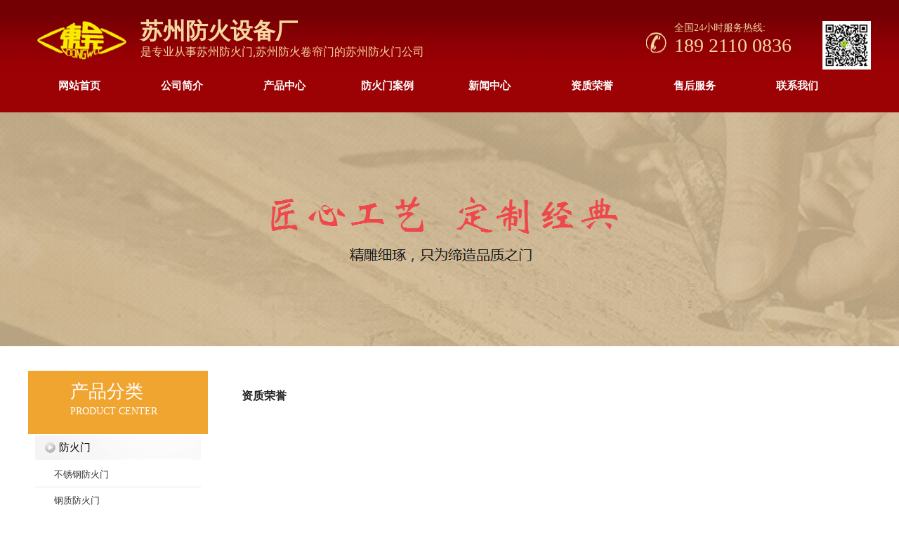

--- FILE ---
content_type: text/html; Charset=gb2312
request_url: http://xufhm.com/ry.asp
body_size: 2529
content:
<!doctype html>
<html>
<head>
<meta http-equiv="Content-Type" content="text/html; charset=gb2312" />
<TITLE>资质荣誉-苏州防火设备厂</TITLE>
<META name="keywords" content="苏州防火门,苏州防火卷帘门,苏州防火厂" />
<META name="description" content="苏州防火设备厂江苏省防火设备制造行业十佳诚信企业,名牌产品,消防协会单位会员,质量信得过企业,用户满意产品等荣誉。 " />


<link href="css/css.css" rel="stylesheet" type="text/css" />
<link href="css/styleny.css" rel="stylesheet" type="text/css" /> 


</head>

<body>
<div id="menu_bg">
  <div id="banner">
        <div id="logo"></div>
      <div id="logocompany">
  <div id="companyname"><h1>苏州防火设备厂</h1></div>
    <div id="companyname_content">
      <h3>是专业从事<a href="http://www.xufhm.com">苏州防火门</a>,苏州防火卷帘门的苏州防火门公司</h3>
    </div>
  </div>
  <div class="tel" align="全国24小时服务热线:18921100836">全国24小时服务热线:<br>
<span>189 2110 0836</span>
</div>
<div class="ewm"></div>
<div class="clearf"></div>
<div id="menu">
      <ul id="nav">
        <li class="mainlevelnews"><a href="index.asp" >网站首页</a></li>
        <li class="mainlevelnews"><a href="about.asp" >公司简介</a></li>
        <li class="mainlevelnews"><a href="productall.asp" >产品中心</a>
          <ul>
            
            <li><a href="product.asp?a=防火门" >&nbsp;<font color="#762723">></font>&nbsp;防火门</a></li>
            
            <li><a href="product.asp?a=防火窗" >&nbsp;<font color="#762723">></font>&nbsp;防火窗</a></li>
            
            <li><a href="product.asp?a=卷帘门" >&nbsp;<font color="#762723">></font>&nbsp;卷帘门</a></li>
            
            <li><a href="product.asp?a=工业门" >&nbsp;<font color="#762723">></font>&nbsp;工业门</a></li>
            
            <li><a href="product.asp?a=挡烟垂壁" >&nbsp;<font color="#762723">></font>&nbsp;挡烟垂壁</a></li>
            
            <li><a href="product.asp?a=洁净门" >&nbsp;<font color="#762723">></font>&nbsp;洁净门</a></li>
            
            <li><a href="product.asp?a=特种门" >&nbsp;<font color="#762723">></font>&nbsp;特种门</a></li>
            
            <li><a href="product.asp?a=防火玻璃门" >&nbsp;<font color="#762723">></font>&nbsp;防火玻璃门</a></li>
            
            <li><a href="product.asp?a=遂道门" >&nbsp;<font color="#762723">></font>&nbsp;遂道门</a></li>
            
          </ul>
        </li>
        <li class="mainlevelnews"><a href="xc.asp" >防火门案例</a></li>
        <li class="mainlevelnews"><a href="news.asp" >新闻中心</a>
         <ul>
            <li><a href="news1.asp">&nbsp;&nbsp;&nbsp;&nbsp;<font color="#762723">></font>&nbsp;公司新闻</a></li>
            <li><a href="news2.asp">&nbsp;&nbsp;&nbsp;&nbsp;<font color="#762723">></font>&nbsp;行业新闻</a></li>

          </ul>
        </li>
        <li class="mainlevelnews"><a href="ry.asp" class="y">资质荣誉</a></li>
        <li class="mainlevelnews"><a href="culture.asp" >售后服务</a></li>
        <li class="mainlevelnews"><a href="contact.asp" >联系我们</a></li>
      </ul>
    </div>
    </div>
  </div>


<div class="clearf"></div>
<div class="bg68comad">
 <div class="focus" id="focus">
		<ul>
        <li style=" background:url(images/b1_ny.jpg) no-repeat 50% top;"></li>
		</ul>
	</div>
 </div>


<div id="mainsy">
  <div class="aboutlistsy">
<div class="protu">
<div class="protutitle">产品分类<span><br />
  PRODUCT CENTER</span></div>
</div>
<div class="main_c_c2"><div id="mlax">

        <ul id="menu11">
<li>
		  <a href="product.asp?a=防火门" >&nbsp;&nbsp;防火门</a>
        
        <ul>
  
<li><a href="product.asp?a=防火门&b=不锈钢防火门" >&nbsp;&nbsp;&nbsp;&nbsp;&nbsp;&nbsp;&nbsp;&nbsp;&nbsp;不锈钢防火门</a>  </li> 
            
<li><a href="product.asp?a=防火门&b=钢质防火门" >&nbsp;&nbsp;&nbsp;&nbsp;&nbsp;&nbsp;&nbsp;&nbsp;&nbsp;钢质防火门</a>  </li> 
            
<li><a href="product.asp?a=防火门&b=木质防火门" >&nbsp;&nbsp;&nbsp;&nbsp;&nbsp;&nbsp;&nbsp;&nbsp;&nbsp;木质防火门</a>  </li> 
            
<li><a href="product.asp?a=防火门&b=隔声防火门" >&nbsp;&nbsp;&nbsp;&nbsp;&nbsp;&nbsp;&nbsp;&nbsp;&nbsp;隔声防火门</a>  </li> 
            
<li><a href="product.asp?a=防火门&b=超大防火门" >&nbsp;&nbsp;&nbsp;&nbsp;&nbsp;&nbsp;&nbsp;&nbsp;&nbsp;超大防火门</a>  </li> 
            
		  </ul>  
                
     </li>
</ul>
      
        <ul id="menu11">
<li>
		  <a href="product.asp?a=防火窗" >&nbsp;&nbsp;防火窗</a>
        
        <ul>
  
<li><a href="product.asp?a=防火窗&b=固定式防火窗" >&nbsp;&nbsp;&nbsp;&nbsp;&nbsp;&nbsp;&nbsp;&nbsp;&nbsp;固定式防火窗</a>  </li> 
            
<li><a href="product.asp?a=防火窗&b=开启式防火窗" >&nbsp;&nbsp;&nbsp;&nbsp;&nbsp;&nbsp;&nbsp;&nbsp;&nbsp;开启式防火窗</a>  </li> 
            
<li><a href="product.asp?a=防火窗&b=防火玻璃" >&nbsp;&nbsp;&nbsp;&nbsp;&nbsp;&nbsp;&nbsp;&nbsp;&nbsp;防火玻璃</a>  </li> 
            
		  </ul>  
                
     </li>
</ul>
      
        <ul id="menu11">
<li>
		  <a href="product.asp?a=卷帘门" >&nbsp;&nbsp;卷帘门</a>
              
     </li>
</ul>
      
        <ul id="menu11">
<li>
		  <a href="product.asp?a=工业门" >&nbsp;&nbsp;工业门</a>
              
     </li>
</ul>
      
        <ul id="menu11">
<li>
		  <a href="product.asp?a=挡烟垂壁" >&nbsp;&nbsp;挡烟垂壁</a>
        
        <ul>
  
<li><a href="product.asp?a=挡烟垂壁&b=玻璃挡烟垂壁" >&nbsp;&nbsp;&nbsp;&nbsp;&nbsp;&nbsp;&nbsp;&nbsp;&nbsp;玻璃挡烟垂壁</a>  </li> 
            
<li><a href="product.asp?a=挡烟垂壁&b=电动挡烟垂壁" >&nbsp;&nbsp;&nbsp;&nbsp;&nbsp;&nbsp;&nbsp;&nbsp;&nbsp;电动挡烟垂壁</a>  </li> 
            
<li><a href="product.asp?a=挡烟垂壁&b=布挡烟垂壁" >&nbsp;&nbsp;&nbsp;&nbsp;&nbsp;&nbsp;&nbsp;&nbsp;&nbsp;布挡烟垂壁</a>  </li> 
            
		  </ul>  
                
     </li>
</ul>
      
        <ul id="menu11">
<li>
		  <a href="product.asp?a=洁净门" >&nbsp;&nbsp;洁净门</a>
              
     </li>
</ul>
      
        <ul id="menu11">
<li>
		  <a href="product.asp?a=特种门" >&nbsp;&nbsp;特种门</a>
              
     </li>
</ul>
      
        <ul id="menu11">
<li>
		  <a href="product.asp?a=防火玻璃门" >&nbsp;&nbsp;防火玻璃门</a>
              
     </li>
</ul>
      
        <ul id="menu11">
<li>
		  <a href="product.asp?a=遂道门" >&nbsp;&nbsp;遂道门</a>
              
     </li>
</ul>
      
    </div>

    </div>
    <div class="clearf"></div>

<div class="main_c_c2">
    <div class="clearf"></div>
<div id="mlaxd">
<span style="color:#333333;">工厂：苏州防火设备厂</span><br />
<span style="color:#333333;">热线：</span><span style="color:#e53333;font-size:16px;"><strong>189 2110 0836<br />
</strong></span><span style="color:#333333;">地址：苏州相城区北桥街道石桥村</span><br />
<span style="color:#333333;"> 邮箱：zaxujie@163.com</span><br />
<span style="color:#333333;"> ＱＱ：2957307812</span>

    </div>
    
    
  </div>
</div>



  <div id="zjj_rightny">
<div class="abouttitle">
<div class="titlecp">资质荣誉</div>
<div class="clearf"></div>
</div>
    <div id="div12"><br />

  <div style="text-align:justify; text-justify:inter-ideograph" >
  
      </div>
      </div>
  </div>
</div>
 <div class="clearf"></div>
  <div id="foot">
<div id="footabc">

    <strong><span style="font-size:16px;"><br />
联系我们 <img src="/files/cp/image/20200316/20200316112261626162.jpg" alt="" width="130" height="154" title="" align="right" /></span></strong><br />
<br />
工厂：苏州防火设备厂<br />
地址：苏州市相城区北桥街道石桥村<br />
热线：18921100836<br />
邮箱：zaxujie@163.com<br />
ＱＱ：2957307812<br />
CopyRight 2018-2020 苏州防火门公司 All Rights Reserved 主要关键词：苏州防火门
     </div>
</div>
<div class="clearf"></div>
<div style=" text-align:center;"><a href="http://www.xufhm.com/sitemap.txt">站点地图</a> | <a href="https://www.zafhm.com" target="_blank">无锡防火门</a></div>
</body>
</html>

--- FILE ---
content_type: text/css
request_url: http://xufhm.com/css/css.css
body_size: 19223
content:
@charset "gb2312";
body{ margin:0; padding:0;font-family:"微软雅黑","Microsoft Yahei","宋体"; font-size:14px; color:#FFF; background:#fff}
img{ border:0;}
ul,dl,dd,h1,h2,h3,h4,h5,h6,form,p { padding:0; margin:0;}
ul { list-style:none;}
.clearf{ width:0; height:0; clear:both; margin:0; padding:0; line-height:0; font-size:0;td:0}
#bx{ background:url(../images/bx.png); margin:0 auto; width:1000px;}
#bjt{ width:888px; height:30px; margin:0; background:url(../images/aaabg.jpg)}
#newbtnew{ width:130px; height:35px; line-height:35px; margin:0 0 0 30px; display:block;float:left; font-weight:bold; color:#333; font-size:14px;}
#newbtnew22{ width:200px; height:21px; line-height:21px;margin:0 0 0 0; display:block; float:right; color:#666; font-size:14px;}
#newbtnew1{ width:380px; height:21px; line-height:21px;margin:10px 6px 0 0; display:block; float:right; text-align:right; color:#666; font-size:12px;}
.sylxbg{ margin:10px 0 0 0}
.logoline{ width:1028px; height:1px; background:url(../images/line.jpg) no-repeat center; margin:0 auto;}
#logocompany{ width:500px; color:#f5d6a1; height:80px; margin-top:20px;float:left; margin-left:20px;}
#logocompany h1{ width:500px; color:#f5d6a1; font-size:32px;  float:left;}
#companyname{ width:500px; height:38px; line-height:38px; margin-top:5px; float:right;}
#companyname_content{ width:500px; height:22px; line-height:22px; float:right;}
#companyname_content h3{ width:500px; height:22px;font-size:16px; color:#f5d6a1; font-weight:normal; line-height:22px; float:right;}
#companyname_content h3 a:link,#companyname_content h3 a:visited{color:#f5d6a1;}
#companyname_content h3 a:hover{ color:#ff0000;}


#moreabout{ width:160px; height:52px; line-height:52px; float:right; text-align:center; background:#9a0005; color:f5d6a1;}
.probg{ width:100%; height:510px; position: relative; margin:0 auto; }
#logoa{ width:150px; height:184px; position: absolute; margin-bottom:-30px; z-index:99999999; margin:0; float:left}
.tt{ width:100%; height:32px; background:#F6F6F6; border-bottom:0px solid #E3E3E3; background:url(../images/bt_news.gif);}
.tt1{ width:434px; height:32px; background: url(../images/jjbg.jpg);}
 .tta{ width:75px; height:32px; float:left; margin:0; padding:0 0 0 25px;}
 .ttb{ width:80px; height:20px; float:right; margin:8px 5px 0 0; line-height:20px; text-align:right;}
#adva{ width:100%; height:500px; margin:0 auto; background:url(../images/adva1.jpg)}
#advax{ width:100%; height:200px; margin:0 auto;background:url(../images/adva2.jpg) no-repeat}
.advaleft{ width:230px; height:80px; margin:240px 0 0 60px; float:left;}
.adva1200{ width:1200px; height:auto; margin:0 auto;}
.advaright{ width:220px; margin:218px 0 0 0; float:right; color:#FFF;}
.advatitle{ width:800px; height:80px; line-height:40px; font-size:30px; text-align:center; font-weight:bold; color:#d10007; margin:0 auto; padding-top:50px;}
.advatitle span{ font-size:20px; line-height:25px; font-weight:normal; text-align:center; color:#333}
.aboutsy{ font-size:15px; line-height:28px;}
#localname{ width:250px; height:35px; line-height:35px; color:#D1C6A4; float:right;}
#localnameaa{ width:400px; height:35px; line-height:35px; color:#D1C6A4; float:right;}
.submenuaa{ width:220px; padding:0 10 0 20px; text-align:left;}
#header{ width:984px; height:339px; margin:0;}
#banner_bg{ width:100%; height:389px; margin:0 auto; background:#FFFFFF;}
#tl{ width:500px; height:32px; line-height:32px; float:left;}
#tr{width:240px; height:32px; line-height:32px; margin:0 20px 0 0; float:right; text-align:right;}
#menu_xm{ width:100%; height:29px; background:url(../images/menuxm.jpg)}
.menu_xm{ width:1000px; height:10px; margin:0 auto; background:url(../images/menu_xm.jpg);}
#pro_ll{ margin:0 0 10px 0 ; border-left:1px solid #AEBDCE; border-right:1px solid #AEBDCE; border-bottom:1px solid #AEBDCE; height:auto; }
#pro_lll{ margin:0 0 0px 0 ; padding:6px; border-left:1px solid #AEBDCE; border-right:1px solid #AEBDCE; border-bottom:1px solid #AEBDCE; height:233px; background:url(../images/lxbg.jpg); }
#jjja{ width:300px; height:33px; padding:0 0 0 0;  margin:0;line-height:33px; float:right; color:#D1C6A4}
#tpgd{ width:1100px; height:202px; margin:0 auto; background:#FFF;filter:alpha(opacity=50);-moz-opacity:0.5;-khtml-opacity: 0.5;opacity: 0.5;}
#tpgd div{ position:relative;}
.tpgd1{ width:1100px; height:auto; margin:0 auto; padding:6px 0 0 0}
.tpgd2{ width:942px; height:265px}
.aboutlistsy{ width:256px; height:auto; background:#FFF;float:left; margin:35px 0 20px 0}
.aboutlist{ width:272px; height:auto; background: #0060C6; float:left; margin:0 0 0 13px}
.aboutbt{ width:1004px; height:99px; margin:0 auto; background:url(../images/aboutbt.jpg)}
.cpprotitle{ width:810px; height:42px; margin:0 auto;text-align:center; color:#fff; line-height:42px; font-size:16px; font-family:"微软雅黑","Microsoft Yahei";}
.cpprotitle ul li{ width:auto; height:42px; margin:0 5px 0 5px; padding:0 10px; background:#FFF; float:left;text-align:center; color:#333; line-height:42px; font-size:15px; font-family:"微软雅黑","Microsoft Yahei";}
.cpprotitle ul li a:link,.cpprotitle ul li a:visited{ color:#333; }
.cpprotitle ul li a:hover{ color:#ff9933; text-decoration:none }

.cpprotitlefoot{ width:auto; height:42px; float:left; color:#fff; line-height:42px; margin:6px auto; font-size:16px; font-family:"微软雅黑","Microsoft Yahei";}
.cpprotitlefoot ul li{ width:auto; height:42px; margin:0 5px 0 5px; padding:0 10px;border:1px solid #868B99;  float:left;text-align:center; color:#868B99; line-height:42px; font-size:15px; font-family:"微软雅黑","Microsoft Yahei";}
.cpprotitlefoot ul li a:link,.cpprotitlefoot ul li a:visited{ color:#868B99; }
.cpprotitlefoot ul li a:hover{ color:#ff9933; text-decoration:none }

.aboutlistr{ width:727px; height:auto; margin:18px 18px 0 0; float:right; background:#FFF}
.aboutlista{ width:192px; height:29px; margin:3px auto}
.protu{ width:256px;height:90px; line-height:90px; background:#f0a530;}
.protuxm{ width:272px; height:15px;background: #0060C6}
.protutitle{ width:180px; line-height:20px;font-size:26px; font-family:"微软雅黑","Microsoft Yahei"; padding-top:20px; padding-left:44px; text-align:left; color:#FFF}
.protutitle span{ width:180px; line-height:20px; font-size:14px; font-family:"微软雅黑","Microsoft Yahei"; text-align:left; color:#FFF}

.protuen{ width:180px; font-size:15px; font-family:Verdana, Geneva, sans-serif;text-align:left; float:left; padding-top:5px; margin:0 0 0 10px; color:#666666}
.aboutlistb{width:219px; height:44px; margin:10px 0 0 3px}

.sytu{ width:692px; height:126px; float:right; background:url(../images/sytu.jpg)}

ul#menu11, ul#menu11 ul {list-style-type:none;margin:0 0 0 10px;width:236px; overflow:hidden; }
ul#menu11 a {display: block; text-decoration: none; color:#000;}
ul#menu11 li {width:236px; }
ul#menu11 li a{ width:218px; height:35px; margin:2px auto; font-size:15px;padding:0 0 0 26px;  overflow:hidden; display:block; line-height:35px;background: url(../images/probgt.jpg)}
ul#menu11 li a:hover { width:236px; height:35px; line-height:35px;margin:2px auto;color:#a4356a; text-decoration:none;}
ul#menu11 li ul{padding:0;margin:0 auto;  line-height:29px}
ul#menu11 li ul li a { width:236px; height:34px; line-height:34px; background: none;  margin:2px auto;padding:0;border-bottom:1px solid #e3e3e3; font-size:13px; font-weight:normal;color:#333;}
ul#menu11 li ul li a:link{color:#333333;}
ul#menu11 li ul li a:selected{color:#333333;}
ul#menu11 li ul li a:hover { color:#a4356a; width:236px; background:none; height:34px;line-height:34px;margin:0; padding:0; font-size:13px; font-weight:bold;}
ul#menu11 li ul li h1{ width:100px; margin:0; padding:0; display:block; float:left;}
ul#menu11 li ul li h2{ width:40px; margin:0; padding:0; float:left; display:block;}
ul#menu11 li ul li h1 a{ width:100px; height:20px;}
ul#menu11 li ul li h2 a{ width:40px; height:20px; background:0;}

#mlax{ width:256px; margin:0;}
	#mlax ul li a.y:link,#mlax ul li a.y:visited,#mlax ul li a.y:hover{ color:#fff;background: url(../images/left_hover_bg.jpg) no-repeat left; font-weight:bold}
	#mlax ul li a.x:link,#mlax ul li a.x:visited,#mlax ul li a.x:hover{color:#a4356a;font-weight:bold}
	
#mlaxd{ width:220px; padding:6px 7px; height:auto; background:#fff; margin:6px auto;}
	#mlaxd ul li a.y:link,#mlaxd ul li a.y:visited,#mlaxd ul li a.y:hover{ margin:0 auto;color:#3786BF;}
	#mlaxd ul li a.x:link,#mlaxd ul li a.x:visited,#mlaxd ul li a.x:hover{margin:0 auto;color:#3786BF;}
		
	
#mlax55{ padding:10px 0 0 0; width:195px; float:left}
#tr a:link{ color:#666;}
#tr a:visited{ color: #666;}
#tr a:hover{ color: #F00;}
#search{ width:1004px; height:26px; line-height:40px; margin:0 auto;}
#ny_right{ float:right; height:auto; width:724px; display:block;}
#nn{ width:260px; height:auto; margin:10px auto; color: #000; line-height:22px; font-size:13px; float:left;}
#nnjj{ width:96%; height:auto; margin:10px auto; line-height:22px; font-size:13px;}

ul#menu55, ul#menu55 ul {list-style-type:none;margin:2px auto;padding:0; text-align:left; overflow:hidden;}
ul#menu55 a {display: block; text-decoration: none;}
ul#menu55 li {width:248px;height:37px;background:url(../images/probgt.jpg);}
ul#menu55 li a{ height:36px; padding:0; overflow:hidden; display:block; padding:0 0 0 6px;  line-height:36px;color:#30211A; font-weight:bold;}
ul#menu55 li a:hover {color:#FFF; text-decoration:none; background:url(../images/pro_hover.jpg)}
ul#menu55 li ul{ margin:0; padding:0;}
ul#menu55 li ul li a {height:36px; margin:0; padding:0;  font-weight:normal; line-height:36px; color:#333;}
ul#menu55 li ul li a:selected{color:#0099CC;}
ul#menu55 li ul li a:hover { color:#2AAD04;}
ul#menu55 li ul li h1{ width:100px; margin:0; padding:0; display:block; float:left;}
ul#menu55 li ul li h2{ width:40px; margin:0; padding:0; float:left; display:block;}
ul#menu55 li ul li h1 a{ width:100px; height:36px;}
ul#menu55 li ul li h2 a{ width:40px; height:36px;}
#demo222{position:absolute;  width:118px; height:258px; right:10px; background:url(../images/x.jpg)}
#demo222-1{ width:111px; height:31px; margin:0 auto; padding:60px 0 0 0;}
#demo222-1 a{ widows:111px; height:31px; display:block; text-indent:-1000px; overflow:hidden;}
#demo222-2{ width:111px; height:31px; margin:0 auto; padding:8px 0 0 0;}
#demo222-2 a{ widows:111px; height:31px; display:block; text-indent:-1000px; overflow:hidden;}
#demo222-3{ width:111px; height:80px; margin:0 auto; padding:8px 0 0 0;}
#demo222-3 a{ widows:111px; height:80px; display:block; text-indent:-1000px; overflow:hidden;}
#al{ width:200px; height:25px; float:left; line-height:25px;}
#sjstp{ width:96%; height:auto; margin:20px auto;}
#sjswz{ width:96%px; height:auto; margin:20px auto;  overflow:hidden;}
#pdf{ width:102px; height:93px; float:right;  margin:12px 25px 0 0;}
#recipient{ width:1px; height:1px; border:0px;}

/*分页栏*/
#index_l{ float:right; width:241px; display:block; }
#index_aa{ float:right; height:auto;width:241px; display:block; }
#index_ll{ float:left; width:254px;display:block;background:#FFF; border:0px solid #CCC;}
#index_lla{width:254px; display:block; margin:0 auto;  background:#F3F3F3;}
#jobs{ width:96%;margin:10px auto;}
#tiaozi{height:28px;line-height:24px; text-align:center; margin:0 auto; padding:0; font-size:14px;}
#tiaozi li{height:28px;float:left; padding:0 2px 0 0; margin:0; list-style:none;}
#tiaozi li a{ width:26px; height:24px; padding:2px 0 0 0; display:block;}
#tiaozi li a:link,#tiaozi li a:visited,#tiaozi  li a:hover{ color:#c3816d; text-decoration:none;}
#tiaozi li.active{ width:28px; height:28px; padding:0 2px 0 0; }
#tiaozi li.active p{color:#FF6400; font-weight:bold; display:block; width:26px; height:24px; padding:2px 0 0 0;}
#tiaozi li.previous,#tiaozi li.next{ width:62px; height:28px; padding:0 2px 0 0;}
#tiaozi li.previous a{ width:48px; text-align:left;display:block; height:24px; padding-left:12px; color:#ff6400;}
#tiaozi li.next a{ width:48px;display:block; height:24px; text-align:right; padding:2px 12px 0 0; color:#ff6400;}
#tiaozi li.previousnolink{ width:62px; height:28px; padding:0 2px 0 0; }
#tiaozi li.previousnolink p{ height:24px; width:48px; padding:2px 0 0 12px; text-align:left;color:#C3816D; display:block;}
#tiaozi li.nextnolink{ width:62px; height:28px; padding:0 2px 0 0; }
#tiaozi li.nextnolink p{ height:24px; width:48px; padding:2px 12px 0 0; text-align:right;color:#C3816D; display:block;}
#tiaozi li a:hover{ color:#C3816D}
#tiaozi li.previous a:hover{color:#C3816D}
#tiaozi li.next a:hover{ color:#C3816D}
#bianju{ width:1008px; height:28px; margin:0 auto; display:block;background:url(../images/line.jpg);}
#btbt{ width:300px; float:left; overflow:hidden; height:40px; padding:0 0 0 10px; line-height:40px; color:#CC0000; font-size:20px; font-family:"微软雅黑","Microsoft Yahei"; font-weight:bold; background:url(../images/biao_bg.jpg);}
#btbtok{ width:300px; float:left; overflow:hidden; height:40px; padding:0 0 0 10px; line-height:40px; color:#FF6400; font-size:16px; font-family:"微软雅黑","Microsoft Yahei"; font-weight:bold; }
#dq{ float:left; font-size:12px; color:#141414; width:200px; height:30px; line-height:30px;}
#sea{ float:right; font-size:12px; color:#999; width:400px; height:30px; line-height:30px;}
#btbt3{ width:100px; height:36px; padding:15px 0 0 10px; line-height:36px; color:#fff; font-family:"宋体"; font-weight:bold;}
#cpcp{ width:221px; height:44px; }
#btbt4{ width:100px; height:36px; padding:25px 0 0 10px; line-height:36px; color:#000; font-family:"宋体"; font-weight:bold;}
#btbt2{ width:420px; height:22px; float:left;padding:3px 0 0 10px; line-height:22px; color:#000; font-family:"宋体"; font-weight:bold;}
#btbt22{ width:100px; height:30px; padding:0px 0 0 10px; line-height:30px; color:#FFF; font-family:"宋体"; font-weight:bold;}
#btbt1{ width:100px; height:22px; padding:0 0 0 10px; line-height:22px; color:#FF6600; font-family:"微软雅黑", "Microsoft Yahei"; font-weight:bold;}
#fwzx{ width:96%; line-height:23px; color:#666;}
#dbtz{font-family:"宋体"; font-weight:bold; font-size:13px; background:#F8F8F8; line-height:26px; height:26px; display:block; }
a:link,a:visited{ color:#808080; text-decoration:none;}
a:hover{ color:#FF0000; text-decoration:none;}
#pro{ width:720px; margin:16px auto; padding:0;overflow:hidden;}
  #pro ul{ width:1060px;}
  .proli{ width:170px; height:120px; float:left; margin:10px 0 2px 3px; padding:0; overflow:hidden; background:#FFF;}
  .prolia a{display:block; padding:6px 6px;}
  .prolia a:link, .prolia a:visited{ width:170px; height:119px; border:1px solid #CCC; margin:0 auto;}
  .prolia a:hover{ width:170px; height:119px; border:2px solid #FF6600;}
  .prolia img{ width:170px; height:119px; margin:0 auto;}
  .prolib{ width:170px; height:22px; line-height:22px; text-align:center; overflow:hidden; color:#FFFFFF; }
   .prolib a:link, .prolib a:visited{color:#808080; }
   
   #proda ul{ width:720px;}
   #prodabc ul{ width:1200px;}
  .prolida{ width:300px; height:203x; float:left; margin:0 10px 2px 0px;overflow:hidden; }
  .proliada {width:291px; height:197px; padding:0;border:0;}
  .proliada img{ width:291px; height:197px;}
  .proliada a:link, .prolia a:visited{ width:291px; height:197px;  margin:0 auto;}
  .proliada a:hover{ width:291px; height:197px; border:0;}
  .prolibda{ width:291px; height:25px; line-height:25px; text-align:center; overflow:hidden; color:#808080; }
  .prolibda a:link, .prolibda a:visited{color:#808080; }
  
     
  .prolidaa{ width:320px; height:200px; float:left; margin:10px 2px 2px 13px; padding:0; overflow:hidden; }
  .prolidasy{ width:320px; height:200px; float:left; margin:2px 2px 2px 5px; padding:0; overflow:hidden; }
  .prolidasypro{ width:290px; height:260px; margin:0 0 0 12px; display:block;float:left;  overflow:hidden; }
  .proliadasy a{display:block; padding:1px 1px;border:1px solid #ccc;}
  .proliadasy a:link, .proliadasy a:visited{ width:280px; height:214px; padding:1px 1px;border:1px solid #ccc;}
  .proliadasy a:hover{ width:280px; height:214px; padding:2px 2px;border:2px solid #f0a530;}
  .proliadasy img{ width:280px; height:214px; margin:0 auto;}
  .prolibdasy{ width:280px; height:22px; line-height:22px; text-align:center; overflow:hidden; background:#FFF; color:#666; }
  .prolibdasy a:link, .prolibdasy a:visited{color:#666; }
  
 .prolibdasyno{ width:220px; height:22px; line-height:22px; text-align:center; overflow:hidden; color:#666; padding:2px 2px}
  .prolibdasyno a:link, .prolibdasy a:visited{color:#666; }
   
   .prolibdasyx{ width:112px; height:22px; line-height:22px; margin:0 auto; text-align:left; overflow:hidden; color:#AC7362; float:left }
   .prolibdasyxb{ width:72px; height:22px; line-height:22px; margin:0 5px 0 0 ; text-align:center; overflow:hidden; color:#AC7362; float:right}
   .prolibdasyx a:link, .prolibdasyx a:visited{color:#FFF; }
   
   
#pror{ width:620px; margin:0 auto; padding:0;overflow:hidden;}
  #pror ul{ width:720px;}
  .prolir{ width:190px; height:266px; float:left; margin:10px 5px 2px 2px; padding:0; overflow:hidden;}
  .prolir a{display:block}
  .prolir a:link, .proliar a:visited{ width:185px; height:222px; border:0; margin:0 auto;}
  .prolir a:hover{ width:185px; height:222px; border:1px solid #FF6600;}
  .prolir img{ width:185px; height:222px; margin:0 auto;}
  .prolir{ width:200px; height:35px; line-height:35px; text-align:center; overflow:hidden; color:#FFF; }
   .prolir a:link, .prolir a:visited{color:#FFF; }
   
      
#pror4{ width:620px; margin:0 auto; padding:0;overflow:hidden;}
  #prorr ul{ width:720px;}
  .prolirr{ width:210px; height:266px; float:left; margin:10px 10px 2px 14px; padding:0; overflow:hidden;}
  .prolirr a{display:block}
  .prolirr a:link, .proliarr a:visited{ width:185px; height:222px; border:0; margin:0 auto;}
  .prolirr a:hover{ width:185px; height:222px; border:1px solid #FF6600;}
  .prolirr img{ width:185px; height:222px; margin:0 auto;}
  
  #prorra ul{ width:720px;}
  .prolirra{ width:185px; height:160px; float:left; margin:10px 10px 2px 0px; padding:0; overflow:hidden;}
  .prolirra a{display:block}
  .prolirra a:link, .proliarr a:visited{ width:185px; height:140px; border:0; margin:0 auto;}
  .prolirra a:hover{ width:185px; height:140px; border:1px solid #FF6600;}
  .prolirra img{ width:185px; height:140px; margin:0 auto;}
  
  .prolirrr{ width:185px; height:35px; line-height:35px; text-align:center; overflow:hidden; color:#808080; }
   .prolirrr a:link, .prolirr a:visited{color:#FFF; }
  
p{ margin:0;}
.tel{ width:200px; height:60px; line-height:20px;margin-top:30px; margin-left:220px; font-size:14px; color:#f5d6a1; padding-left:40px; float:left; background:url(../images/tel.png) no-repeat left 16px}
.tel span{ font-size:28px; line-height:30px; }
.ewm{ width:69px; height:69px; display:block; margin-top:30px; float:right; background:url(../images/ewm.jpg) no-repeat}

.telx{ width:220px; height:70px; line-height:25px;font-size:14px; color:#FFF; padding-left:40px; float:right; background:url(../images/telbs.png) no-repeat left 16px}
.telx span{ font-size:28px; line-height:30px; }

.telxr{ width:220px; height:48px; line-height:48px;font-size:14px; color:#FFF;float:right;}
.telxr span{ width:220px;font-size:33px;height:18px;  text-align:left; line-height:18px;color:#ed846c}
.telxrcontent{font-size:14px; font-family: Arial, Helvetica, sans-serif; line-height:18px;color:#ed846c}



#top{ width:100%; height:30px; line-height:30px; background:#CDF0FE;}
.welcome{ width:1004px; height:30px; margin:0 auto; font-family:"宋体"; font-size:12px; color:#666}
.welcomecontent{ width:500px; height:30xp; float:left}
 #cn{ width:227px; height:53px; display:block; float:right;  margin:40px 2px 0 0; background: url(../images/hottel.png)}
#local{ width:1008px; height:30px; margin:0 auto;}
#b{ width:100%; height:42px; line-height:42px; margin:0 auto; background:#333;}
#bb{ width:980px; height:42px; line-height:42px;margin:0 auto; }
 #bannerbg{ width:100%; height:154px;margin:0 auto;}
 #banner{ width:1200px; height:160px; margin:0 auto;}
#bannerny_bg{ width:100%; height:127px;margin:0 auto; border-bottom:1px solid #CCC}
#logo{ width:130px; height:55px; overflow:hidden; float:left; margin:30px 0 0 10px;background:url(../images/logo.png) no-repeat }
 #logo img{ width:130px; height:55px; }
 #br{ width:150px; height:30px; float:right; margin:10px 12px 0 0; text-align:right; color:#000407;}
 #br a{ background:url(brli.jpg) 0 1px no-repeat; padding:0 0 0 2px;color:#000407;}
 #logo_right{ width:1050px; height:160px; line-height:42px;overflow:hidden; float:right}
#zblx{ width:299px; height:auto;background: url(../images/main_04111.jpg) top center repeat-x #fff;} 
#zblx1{ width:299px;background: url(../images/main_04111.jpg) top center repeat-x #fff;} 
#news_nyny{ width:240px; padding:10px 0 0 50px; color:#4e4e4e; line-height:20px;} 
#news_nyny1{ padding:2px 0 0 2px; color:#4e4e4e; line-height:20px;} 
#xweng{ width:984px; height:auto; padding:10px 0 0 0; background: #FFF;}
#btnews_left{ width:181px; height:172px; float:left;}
#btnews_right{ width:217px; height:auto; float:left;}
#news_btbt{ width:217px; height:35px;border-bottom:1px solid #CCC;}
.news_bt_l{ width:80px;height:34px; line-height:34px; display:block; float:left; line-height:34px ; font-family:"微软雅黑","Microsoft Yahei"; font-size:16px; color:#096734;}
.news_bt_ll{ width:116px;height:34px; line-height:34px; display:block; float:left; line-height:34px ; font-family:"微软雅黑","Microsoft Yahei"; font-size:16px; color:#FFF; text-align:center; background:#096935;}
.news_bt_r{ width:80px;height:31px; line-height:31px; display:block; float:right; color:#FFF; padding:3px 0 0 0;}
.news_bt_r a:link{ color:#FFF; text-decoration:none;}
.news_bt_r a:visited{ color:#FFF; text-decoration:none;}
.news_bt_r a:hover{ color:#FFF; text-decoration:underline;}
#xweng_l{ width: 465px; height:172px; float:left; margin:0 0px 0 0px;}
#xweng_rr{ width:690px; margin:0 0px 0 0px;}
#xweng_r{ width: 255px; height:auto; float:left; margin:0;background: url(../images/2.jpg);}
#xweng_y1{ width: 100%; height:auto; float:left; margin:2px 0 0 0;}
#xweng_y{ width: 100%; height:auto; float:left; margin:0;}


#lx{ width:254px; height:233px; display:block;  float:left; text-align:left;}
#lxkd{ width:190px; margin:0 0 0 10px; overflow:hidden;}
#btnews1{ width:100%; height:36px; border-bottom:0px solid #CCC;  margin:0;}
#btnewstt{ width:208px; height:95px; margin:0 auto; background:url(../images/tt.jpg) #FFF;}
#btnews11{ width:100%; height:51px; border-bottom:0px solid #CCC; background:url(../images/pro_bt1.jpg); margin:0;}
#btnewslx{ width:100%; height:30px; border-bottom:0px solid #CCC; background:url(../images/pro_bt2.jpg); margin:0;}
#btnews2{ width:100%; height:34px; border-bottom:0px solid #CCC; background:url(../images/kf_bt.jpg);}
#btnews3{ width:100%; height:34px; border-bottom:0px solid #CCC; background:url(../images/link.jpg);}
#btnews4{ width:763px; height:34px; border-bottom:0px solid #CCC; background:url(../images/c-2.jpg);}
#btnews5{ width:690px; height:35px; margin:4px 0 0 0; border-bottom:0px solid #CCC; background:url(../images/cp.jpg);}
763px#cpjj{ width:763px; height: auto; border-bottom:0px solid #CCC; background: url(../images/center_02.gif);}
#ddx{ width:96%; height:auto; margin:0px auto; line-height:21px; color:#333; padding:8px 0 0 0;}
#db{ width:217px; height:18px; background:url(../images/db.jpg); margin:0 0 10px 0;}
#db1{ width:770px; height:18px; background:url(../images/db1.gif); margin:0 0 10px 0;}
#pro_gd{ width:1200px; height:251px;overflow:hidden; margin:0 auto;} 
.abouttitle{ width:100%; height:36px; line-height:36px; margin:18px 0 0 0; }
.abouttitlesy{ width:727px; height:36px; line-height:36px; margin:18px 0 0 0; background:url(../images/protitlebg1.jpg)}

#probt{ width:980px; height:21px; line-height:21px; margin:0 auto; background:#D7000F}
.lanmuxm{ width:980px; height:8px; background:url(../images/lanmubgxm1.jpg)}
#probt2{ width:80px; height:30px; line-height:30px; float:right; color:#FFF; font-size:12px}
#probt2 a:link,#probt2 a:visited,#probt2 a:hover{ color:#FFF}
.aboutallsy{width:1200px; height:425px; display:block; z-index:9999999; margin:0 auto; margin-top:20px;}
.aboutall{ width:100%; height:520px; background:#f7f1e7}
.aboutjj1200{width:1200px; height:479px; line-height:22px;margin:25px auto}
.aboutjj{width:580px; height:479px; font-size:15px; color:#FFF; line-height:26px; float:right}
.aboutallxw{ width:1200px; height:426px; margin:0 auto; }
#newsall{ width:100%; height:auto; background:#FFF}
.procontent{ width:1210px; height:529px; margin:0 auto;}
.procontent1{ width:392px; height:529px; margin-right:10px; margin-top:20px; float:left;}
.procontent2{ width:392px; height:529px; margin-right:10px; margin-top:80px; float:left;}

.gc_js_lx_title{ font-family:"微软雅黑","Microsoft Yahei"，"宋体"; font-size:16px; font-weight:bold; text-align:center}
.gc_js_lx_content{ font-family:font-family:"宋体"; font-size:12px; text-align:left; line-height:22px}

.gc_js_lx{ width:1001px; height:351px; margin:0 auto;margin-top:65px}
.gca{ width:326px; height:351px; float:left}
.gcb{ width:326px; height:351px; float:right; margin:0 0 0 10px}
.gctubgall{ width:100%; height:auto; margin:0 auto;}
.gctu{ width:100%; height:980px; background:url(../images/ysbg.jpg); margin:0 auto;}
.gctuvideo{ width:100%; height:auto; background:#FFF; margin:0 auto;}

#footny{ width:630px; height:130px; font-size:15px; line-height:28px; margin:30px 0 0 400px; padding:0;}
#footny1{ width:1200px; height:253px; float:right;font-size:15px;line-height:26px;}

.footmenuline{ width:1px; height:140px; float:left; margin: 50px 0 0 320px;background:#87888A}
.footmenulinea{ width:1px; height:140px; float:left; margin: 50px 0 0 10px;background:#87888A}

.footmenu{ width:110px; height:140px; float:left; margin:43px 0 0 10px; text-align:left}
.footmenu_title{ font-family:font-family:"微软雅黑","Microsoft Yahei"，"宋体"; font-size:16px; font-weight:bold}

#probt1{ width:180px; height:36px; line-height:36px; float:left; padding:0 0 0 50px; color: #FFF; font-family:"微软雅黑", "Microsoft Yahei"; font-size:14px;}
#probtsy{ width:180px; height:30px; line-height:30px; float:left; padding:0 0 0 50px; color: #FFF; font-weight:bold;font-family:"微软雅黑", "Microsoft Yahei"; font-size:14px;}

 .prolihome{ width:160px; height:138px; float:left; margin:5px 7px 22px 0; padding:0; overflow:hidden; }
  .proliahome a{display:block; padding:3px 3px;}
  .proliahome a:link, .proliahome a:visited{ width:150px; height:105px; border:1px solid #CCC; margin:0 auto;padding:3px 3px;}
  .proliahome a:hover{ width:150px; height:105px; border:2px solid #FF6600;padding:3px 3px;}
  .proliahome img{ width:150px; height:105px; margin:0 auto;}
  .prolibhome{ width:150px; height:35px; line-height:35px; text-align:center; overflow:hidden; color:#333; }
  .prolibhome a:link, .prolibhome a:visited{color:#333; }
  .prolibdahome{ width:150px; height:35px; line-height:35px; text-align:center; overflow:hidden; color:#FFF;}
  .prolibdahome a:link, .prolibda a:visited{color:#333; padding:3px 3px;}
  
  .prolih{ width:216px; height:169px; float:left; margin:0 6px 2px 15px; padding:0; overflow:hidden; }
  .proliah a{display:block; padding:3px 3px;}
  .proliah a:link, .proliah a:visited{ width:180px; height:126px; border:1px solid #CCC; margin:0 auto;padding:3px 3px;}
  .proliah a:hover{ width:180px; height:126px; border:2px solid #FF6600;padding:3px 3px;}
  .proliah img{ width:180px; height:126px; margin:0 auto;}
  .prolibh{ width:180px; height:35px; line-height:35px; margin:0 auto; text-align:center; overflow:hidden; color:#464646; }
.logor{ width:828px; height:auto; float:right;}
.linedb{ width:1000px; height:3px; margin:0 auto; background:url(../images/line.jpg)}
 #submenu{ width:950px; height:40px; line-height:40px;margin:0 auto;}
#menu_bg{width:100%;height:160px;  background: url(../images/menu_bg.jpg) }
#menu{ width:1200px; height:44px; line-height:44px;position: relative; z-index:999; overflow:hidden;margin:0 auto;} 
#menu ul li{ float:left; padding:0; margin:0;verflow:hidden; font-family:"微软雅黑","Microsoft YaHei","宋体";}
#menu ul li a{  padding:0; line-height:44px;  font-size:13px;text-align:center; display:block; color:#FFF}
#menu ul li a:hover{text-decoration:none; height:44px;line-height:44px; color:#FFF;}
#nav {width:100%;height:44px; line-height:44px;  display:block;margin:0;}
#nav .mainlevel{ float:left; width:126px;height:44px;line-height:44px;font-family: "微软雅黑","Microsoft YaHei", "宋体"/*IE6 only*/ }
#nav .mainlevel a {width:126px; height:44px;line-height:44px; font-size:15px;display:block; text-decoration:none;text-align:center;}
#nav .mainlevel a:hover {color:#333; width:108px;text-decoration:none;height:44px;line-height:44px; margin:0; background:#CB0101;}
#nav .mainlevel a.y{ text-decoration:none; background:#CB0101;color:#333;}	
#nav .mainlevel ul {display:none; position:absolute; }
#nav .mainlevel li { border-bottom:1px solid #ccc;filter:alpha(opacity=80);-moz-opacity:0.8;opacity: 0.8; background:#fff; height:30px; line-height:55px; width:108px;/*IE6 only*/}
#nav .mainlevel li a{color:#000; text-decoration:none; line-height:55px; display:block;  width:108px; text-align:center; font-size:12px; }

#menu .mainlevelnews{ float:left;width:146px;/*IE6 only*/}
  #menu .mainlevelnews a {width:146px; height:44px; margin:0; color:#FFF; padding:0; line-height:44px;font-size:15px;font-family: "微软雅黑","Microsoft Yahei"; font-weight:bold;display:block;}
  #menu .mainlevelnews a:hover {color:#FFF;text-decoration:none; }
  #menu .mainlevelnews ul {display:none; position:absolute; float:left; padding:0; width:162px; height:44px;line-height:44px; color:#333;}
  #menu .mainlevelnews li { border-bottom:0px solid #ccc;filter:alpha(opacity=90);-moz-opacity:0.8;opacity: 0.8; background:#FFF;  height:32px; line-height:32px; font-size:13px;font-family: "微软雅黑", "Microsoft Yahei"; color:#333;font-weight:bold;/*IE6 only*/} 
  #menu .mainlevelnews li a{text-decoration:none; line-height:32px; display:block;  width:162px;text-align:left; height:32px;font-size:13px;font-family: "微软雅黑", "Microsoft Yahei"; font-weight:bold;color:#333333;}
  #menu .mainlevelnews li a:hover{color:#024099; text-decoration:none;width:162px; margin-top:0;height:32px;line-height:32px;}
#nav .mainlevelnews a.y{height:44px;  text-decoration:none; color:#FFF;}	

#ft{width:950px;margin-left:auto;margin-right:auto;}
#ft{clear:both;overflow:hidden;padding:10px 0 20px;background-color:#ccc;color:#2C6288;font-size:12px;font-family:tahoma;text-shadow: 1px 1px 0 #FFF}
#ft a{color:#2C6288;}
#ft a:hover{color: #903;text-shadow:1px 1px 0 #FFF;}#ft b{font-weight:400;}
#ft .tip{padding-left:2em;color:#666;}
.reflect{margin-bottom:20px;-webkit-box-reflect: below 3px -webkit-gradient(linear, 0 0, 0 100%, from(transparent), to(rgba(255, 255, 255, 0.9)));}
.fr{float:right;}

 #dbt{ width:326px ; height:6px; display:block; padding:0 0 10px 0; background:url(../images/dbg.jpg); }
 #left_gg_ny{ width:277px; min-height:150px;height:auto;_height:150px;}
 #left_gg_nyny{ width:208px; margin:10px 0 0 50px;}
 #pro_l{ width:302px; height:252px; display:block; float:left;}
  #pro_l_bt{ width:302px; height:32px; background: url(../images/pro_bt.jpg);}
  #pro_l_bt1{ width:302px; height:32px; background: url(../images/pro_bt1.jpg);}
  #pro_l_nr{ width:302px; height:252px; background: url(../images/pro_bg.jpg);}
  #pro_l_nr1{ width:302px; height:220px; background: url(../images/pro_bg1.jpg);}
  #pro_zp{ padding:0 0 0 23px; }
  #pro_zp1{ padding:66px 0 0 20px; line-height:22px; color:#4e4e4e;background:url(../images/tel.gif) top no-repeat;}
  #pro_more{ margin:5px 0 0 100px; width:82px; height:22px; background:url(../images/more_bg.gif); line-height:22px; font-size:12px; color:ff6600;}
#flash{ width:100%; height:792px; margin:0 auto; overflow:hidden;position:relative;z-index:1; background: url(../images/about_bg.jpg);}
#flashx{ width:1920px; height:792px; position:relative;left:-980px; margin-left:50%;}
#flash1{ width:100%; height:326px; margin:0 auto; overflow:hidden;position:relative;z-index:1; background: url(../images/symap.jpg);}
#flashx1{ width:1920px; height:326px; position:relative;left:-690px; margin-left:50%;}
.hanjuall{ width:100%; height:60px; line-height:60px;  font-family:"微软雅黑", "Microsoft Yahei","宋体"; background:#ded8cf}
.hanju{ width:1200px; height:60px; line-height:60px; margin:0 auto; }
.hanjux{ width:100%; height:60px; line-height:60px; margin:0 auto; }

.titleabout{ width:120px; height:21px; line-height:21px; font-family:"微软雅黑", "Microsoft Yahei";font-weight:bold; float:left; font-size:20px; margin:0 0 0 10px; color:#000}
.titleaboutbt{ width:120px; height:21px; line-height:21px; font-family: Verdana, Geneva, sans-serif; float:left; font-size:20px; font-weight:bold;margin:0 0 0 -10px; color:#000}
.titleline{ width:682px; height:7px; float:left; background:url(../images/titleline.jpg); margin:8px 0 0 0}

#hotkeywords{ width:600px; height:28px; line-height:28px;margin-top:15px;font-family:"微软雅黑", Microsoft Yahei, "宋体"; float:left; font-size:14px}
#ss{ width:406px; height:28px; text-align:right; float:right; padding:3px 0 18px 0;}
 #ssl{ width:406px; height:28px; line-height:28px; margin-top:15px;font-family:"微软雅黑", Microsoft Yahei, "宋体"; font-size:14px; float:right;}
 #ssl form{ width:406px; height:28px; margin:0; padding:0;}
 #ssla{ width:326px; height:26px; overflow:hidden; color: #b7b6b6;float:left; border:1px solid #C7C3C4;}
 #ssla input{ width:316px; height:26px;padding-left:10px;line-height:26px;font-family:"微软雅黑","Microsoft Yahei","宋体";  margin:0; color: #b7b6b6; border:0; }
 #sslb{ width:78px; height:26px; float:right; background:#9a0005}
 #sslb input{ width:78px; height:26px; color:#f3d29f; font-family:"微软雅黑","Microsoft Yahei","宋体"; line-height:26px ;border:0; margin:0; padding:0; cursor: pointer;background:#9a0005}
 #sslb input a:hover{ width:78px; height:26px;line-height:26px;font-family:"微软雅黑","Microsoft Yahei","宋体"; border:0; margin:0; padding:0; background:0;}
 #ssr{ width:742px; height:22px; padding:2px 0 0 0; float:right; line-height:22px;}
 #ssr span{ font-weight:bold;}
 #ssr a:hover{ text-decoration:underline;}

.titlecpsy{ width:100px; height:36px; line-height:36px; font-family:"微软雅黑", "Microsoft Yahei";font-weight:bold; text-align:center; float:left; font-size:17px; margin:0 0 0 20px; color:#FFF}
.titlecp{ width:300px; height:36px; line-height:36px; font-family:"微软雅黑", "Microsoft Yahei";font-weight:bold; text-align:left; float:left; font-size:16px; margin:0 0 0 20px; color:#252525}
.titleenabout{ width:270px; height:21px; line-height:21px; font-family: Verdana, Geneva, sans-serif; float:left; font-size:12px; margin:0 0 0 -5px; color:#666}
.titleen{ width:120px; height:21px; line-height:21px; font-family: Verdana, Geneva, sans-serif; float:left; font-size:12px; margin:0 0 0 -20px; color:#666}
.titlexmsy{ width:780px; height:10px; background: url(../images/lanmubgxm.jpg)}
.titlexm{ width:692px; height:10px; background: url(../images/lanmubgxm.jpg)}
.titlemore{ width:60px; height:21px; line-height:21px; font-family: Verdana, Geneva, sans-serif; float:right; font-size:10px; margin:10px 10px 0 0; color:#666}
.titlemore a:link{ color:#666}
.titlemore a:visited{ color:#666}
.titlemore a:hover{ color:#FF0000}



#logobanner_bg{ width:100%; height:160px;}
#flashny1{
	width:100%;
	height:350px;
	margin:0 auto;
	 padding:0;
}
#jjj{ width:608px; height:25px;  margin:0; float:right;line-height:25px;}
#tubiansy{ width:980px; height:36px; line-height:36px; padding:0px; color:#FFF; text-align:right; font-size:12px;  }
#tubian{ width:720px; height:36px; line-height:36px; padding:0px; color:#FD7C00; font-size:13px;  font-weight:bold;}

#tubianhonor{ width:720px; height:36px; line-height:36px; padding:0px; color:#FD7C00; font-size:13px;  background:url(../images/tu_honor.jpg); font-weight:bold;}
#tubiana{ width:720px; height:36px; line-height:36px; padding:0px; color:#904401;background:url(../images/tu_about.jpg);}
#tubiana1{ width:720px; height:36px; line-height:36px; padding:0px; color:#904401;background:url(../images/tu_about1.jpg);}
#tubiana2{ width:720px; height:36px; line-height:36px; padding:0px; color:#904401;background:url(../images/tu_about2.jpg);}

#tubian_news{ width:720px; height:36px; line-height:36px; padding:0px; color:#904401;  background:url(../images/tu_news.jpg); }
#tubian_designer{ width:720px; height:36px; line-height:36px; padding:0px; color:#904401;  background:url(../images/tu_designer.jpg); }
#tubian_bd{ width:720px; height:36px; line-height:36px; padding:0px; color:#904401;  background:url(../images/tu_bd.jpg); }
#tubian_job{ width:720px; height:36px; line-height:36px; padding:0px; color:#904401;  background:url(../images/tu_job.jpg); }
#tubian_contact{ width:720px; height:36px; line-height:36px; padding:0px; color:#904401;  background:url(../images/tu_lx.jpg); }
.tpgdbt{ width:1100px; height:35px; line-height:35px; margin:0 auto; background:#FFF;display:block;filter:alpha(opacity=50);-moz-opacity:0.5;-khtml-opacity: 0.5;opacity: 0.5;z-index:-1;}
#bbt1{ width:100px; height:35px; display:block; margin:0 0 0 30px; float:left; z-index:999px; color:#000; font-size:14px; font-weight:bold; }
#bbt1 div{ position:relative;}
.tpgdbt2{ width:926px; height:58px; margin:0 auto; background: url(../images/ysjybt1.png)}


#tup{ width:1004px; margin:0 auto;}
#bannerny{ width:100%; height:102px; overflow:hidden;position: absolute; z-index:1; background: url(../images/bgbg.jpg);}
#bannernyx{ width:1600px; height:102px; position:relative;left:-700px; margin-left:50%;} 
#footx{ width:1200px; height:80px; line-height:22px; background:#BB1B27; margin:0 auto;}
 #foot{ width:100%;height:214px;overflow:hidden;  background:#9a0005;}
  #footabc{ width:1200px; height:214px; margin:0 auto;overflow:hidden; line-height:20px; color:#d9c099;}
 #foot a:link{ color:#d9c099; text-decoration:none;}
 #foot a:visited{ color:#d9c099; text-decoration:none;}
 #foot a:hover{ color:#d9c099; text-decoration:underline;}
 #footall{ width:100%; height:60px; line-height:60px;border-bottom:1px solid #4A4E59;  background:#34373F;}
 #foot1{ width:1140px; text-align:left; color:#d9c099; background:url(../images/linktu.png) no-repeat; padding-left:60px;height:60px; line-height:60px; margin:0 auto;}
 #foot1 a:link{ color:#d9c099; text-decoration:none;}
 #foot1 a:visited{ color:#d9c099; text-decoration:none;}
 #foot1 a:hover{ color:#d9c099; text-decoration:underline;}
 
 
 #footyall{ width:100%; height:60px;line-height:60px; background:#21242B;}
 #footy{ width:1200px; text-align:center; color:#868B99;  line-height:60px; margin:0 auto;}
 #footy a:link{ color:#868B99; text-decoration:none;}
 #footy a:visited{ color:#868B99; text-decoration:none;}
 #footy a:hover{ color:#868B99; text-decoration:underline;}
 
 
 .back_button{ width:60px; height:68px; margin:0 auto; position: relative;z-index:2; padding-top:225px;}
 #pic1{ width:100%; height:auto; display:block;}
 #kudu{ width:142px; float:right; line-height:22px;}
.newstu{ width:316px; height:95px; float:left; margin:0; padding:0; display:block;}
#bj{ margin:0 auto; width:1002px;}
#linktb{ background:url(../images/linkbg.jpg); height:64px;}
#links{ float:left; padding:5px; color:#333;}
#links a:link,#links a:visited,#links a:hover{  padding:5px; color:#999;}
 #jj{ width:430px; height:282px; float:right; display:block; overflow:hidden;}
 #tupian{ width:250px; height:71px; padding:0 0 0 10px; display:block; overflow:hidden;}
 #mainall{height:auto; }
#main1{ width:1380px; height:auto; margin:6px auto;padding:0;} 
#mainsy{ width:1200px; height:auto; margin:0 auto;padding:0;overflow:hidden;height:auto!important;height:400px; min-height:400px; border:0} 

#stu{ width:161px; height:96px;}
#xzi{ width:160px; height:99px; line-height:20px; color:#666; background:url(../images/g11.jpg);}
#link{ width:980px; height:39px; margin:10px auto; background:url(../images/link.jpg); border:1px solid #CCC;}
#link1{ width:80%; height:39px; line-height:39px;margin:0 auto; padding:0 0 0 160px;}
#hj{ width:950px; height:10px; background:#FAFAFC; margin:0 auto;}
#main{ width:960px; margin:0px auto; background:#FFF;} 
#ny_zj{ width:552px ; height:auto; display:block; float:left; }
#zjj{ width:703px ; margin:3px; height:206px; display:block; float:right; }
#ny_zj1{ width:552px ; height:59px; display:block; float:left;background:url(../images/bt_jj.jpg);}
#ny_zj2{ width:310px ; height:auto; display:block; border:0; margin:0 auto;}
#zjj_ny{ width:238px; height: auto; border:1px solid #CCC; background:url(../images/al_bg.jpg);}
#ny_zj3{ width:100% ; height:30px; display:block; float:left;}
#zj{ float:left; width:552px; height:auto;}
#zbtu{ width:161px; height:210px; margin:7px 5px; float:left;}
#zz{ margin:0 5px; padding:10px 0 0 0;}
#ybny{ width:500px; height:154px; padding:4px 4px; float: right;}
#zjjxny{ width:720px;overflow:hidden;height:auto!important;height:400px; min-height:400px; border:0;}
#zjjxnysy{ width:1004px;overflow:hidden;height:auto!important;height:405px; min-height:405px; border:0px;}
#zjjxnysy1{ width:1004px;overflow:hidden;height:auto!important;height:400px; min-height:400px; border:0; }

#zjjxny1{ width:720px;overflow:hidden;height:auto!important;height:405px; min-height:405px; border:0px;}
#sjs{ width:650px; height:320px; float:left;}
#sjss{ width:1000px; height:auto; float:left; border:0;}
#sjss1{ width:320px; height:auto; float:right;}
#sjs1{ width:1001px; height:33px; line-height:33px; margin:0 auto; background:url(../images/probt.jpg);}
#ssssy{ width:641px; height:58px; background:url(../images/jjbtsy.jpg);}
#sss{ width:641px; height:58px;}
#sss1{ width:372px; height:33px; background:url(../images/sss1.jpg); float:right;}
#sjsjj{ width:1004px; height:40px; line-height:40px; margin:0 auto;}
#sjs2{ width:610px; height:160px; margin:0 auto;}
#lineline{border-bottom:1px dashed #999999; height:1px;width:1004px; margin:0 auto;}
#zjj_al{ width:302px; height:296px; margin:0; border:0; background:#FFF;}
#zjj_alc{ width:441px; height:296px; margin:0; border:0; background:#FFF;}
#zjj_alr{ width:234px; height:296px; margin:0; border:0; background:#FFF;}

#zjjx{ margin:3px;width:720px; height:auto; display:block; float:right;}
#zjjxdt{ margin:3px auto;width:1000px; height:auto; display:block;}
#zjjxsy{ margin:3px;width:1004px; height:auto; display:block; float:right;}

#zjjxa{ margin:3px;width:750px; height:auto; border:0; display:block; float:right;}
#ny_yb{ width:211px ; height:auto;display:block;float:right;}
 #main_l{ float:left; width:250px; height: auto;overflow:hidden;}
 #main_c{ float:left; width:486px; height: auto;overflow:hidden;}  
 #main_right{ float:left; width:715px; height: auto;overflow:hidden;}  
 #main_right1{ float:left; width:465px; height: auto;overflow:hidden; border:0;  margin:0 0 0px 0px;}
 #main_r{ float:right; width:272px; height: auto;overflow:hidden;} 
 #main_r1{ float:right; width:250px; height: auto;overflow:hidden;} 
 #lcx1{ width:690px; min-height:480px;margin:0px auto; overflow:hidden;}
	 #lcx ul{ width:690px; }
	 #lcx ul li{ width:140px; height:108px; border:1px solid #A6B2CA; float:left; margin:0 0px 0 0; background:#fff;}
	   .lcxlia{ width:140px; height:108px; overflow:hidden; text-align:center;}
	   .lcxlib{ width:140px; height:20px; border-top:1px solid #A6B2CA; background:#E1E1E1; line-height:20px; text-align:center;} 
.main_l_t{ float:left; width:100%; height:32px; background:url(../images/main_01.jpg);}
.main_l_c{ float:left; width:100%; height:250px; background:url(../images/main_04.jpg) top repeat-x #FFF;}
#nynew{ width:295px; height:180px; margin:0 auto;overflow:hidden; display:block; float:right;}
#nynew1{ width:80%; overflow:hidden;}
.main_c_t{float:left; width:100%; height:32px;background:url(../images/main_01.jpg);} 
.main_c_t1{float:left; width:100%; height:32px;background:url(../images/main_051.jpg);}  
.main_c_c{float:left; width:100%; height:250px;background:url(../images/main_05.jpg) top repeat-x #FFF;} 
.main_c_c1{ width:96%; height:auto; margin:0 auto;overflow:hidden; display:block;} 
.main_c_cc1{float:left; width:320px; height:auto; overflow:hidden; display:block;} 
.main_c_ccc{float:left; width:680px; height:auto; overflow:hidden; display:block;} 
#qq{ width:310px; height:auto; float:right;}
.main_c_c2{width:254px; height:auto; margin:0 0 10px 0;} 
#pro_tu{ width:248px; height:71px; margin:0 0 0 10px;}
.main_r_t{ float:right;width:272px; height:32px;background:url(../images/main_01.jpg) top repeat-x #FFF;}  
.main_r_c{ float:right; width:272px; height:250px;background:url(../images/main_06.jpg) top repeat-x #FFF;} 
#tou{ width:300px; height:79px; float:right; margin:23px 0 0 0; overflow:hidden;}
#touall{width:100%; height:32px; margin:0 auto; background:#c3c3c1; }
.toul{ width:300px; height:32px; color:#666; }
.pro_t{width:200px;height:30px;overflow:hidden; float:left;}
.pro_c{width:736px;height:200px;overflow:hidden;}
.pro_ny{width:221px;height:225px; overflow:hidden; margin:0px; background:url(../images/pro_bg.jpg);}
.pro_nyy{width:221px;height:225px; overflow:hidden; margin:0px; background:#E4E4E4;}
.pro_nyyy{width:221px;height:150px; overflow:hidden; margin:0px; background:#F3F3F3;}
.pro_nyyyy{ margin:0 auto; background:#F3F3F3;}
.pro_ny1{width:245px;height:200px; margin:10px 0 0 0;overflow:hidden;}
#main_left{ float:left; width:221px; margin:0;overflow: hidden; }
#pro_left1{ float:right; width:250px; height:auto; border:0; margin:0;}
#link_pro{ float:left; height:auto; margin:0 0 6px 0; width:100%;}
.pro_bt{ height:30px;background:url(../images/left_bg.gif); border-bottom:1px solid #ccc;}
.pro_bt4{ width:465px; height:40px;background:url(../images/bt_gy1.jpg); overflow:hidden;}
.pro_bt3{ width:448px; height:40px;background:url(../images/bt_gy.jpg); overflow:hidden;}
.pro_bt33{ width:448px; height:40px;background:url(../images/bt_newnews.jpg); overflow:hidden;}
.pro_bt22{ width:246px; height:40px;background:url(../images/bt_xw1.jpg); overflow:hidden;}
.pro_bt2{ width:246px; height:40px;background:url(../images/bt_xw.jpg); overflow:hidden;}
.pro_bt21{ width:246px; height:40px;background:url(../images/bt_xw2.jpg); overflow:hidden;}
.pro_bt1{ width:693px; height:33px;background:url(../images/bt_pro.jpg); overflow:hidden;}
.rb{ width:736px; height:170px; background:#F0F0F0; border:1px dashed #C4C4C4;margin:0px auto; }
  #rbx{ width:736px; height:170px; margin:5px auto; overflow:hidden;}
  #rbx ul{ width:185px;}
  #rbx ul li{ width:176px; height:150px; padding:1px; border:1px solid #ccc; margin:0 5px 0 0; float:left;}
  #rbx ul li img{ width:176px; height:150px;}
#newszsbg{ width:1100px; height:265px;}
#newszs{ width:980px; height:304px; margin:0 auto; background:url(../images/jjj.jpg)}
.font_bj{ margin:3px 0 0 0;}
.more{ width:80px; height:38px;margin:0 auto;background-color:#ded8cf; border-radius:25px; text-align:center; color:#737373; font-size:15px; line-height:38px;}
.morepro{ width:80px; float:right; color:#666; padding:20px 0 0 0;}
.morepro a:link,.morepro a:visited{ width:80px; float:right; color:#666;}
.morepro a:hover{ width:80px; float:right; color:#ff0000; }

#l{ width:250px; float:right; overflow:hidden;}
 .ltt{ width:250px; height:43px;}
 #lax{ width:190px;margin:0; padding:5px 0 0 3px;}
  #laxy{ width:98%;margin:0; padding:5px 0 0 3px;}
 
 .lali{ width:200px; height:28px;background:url(../images/an2.jpg); line-height:28px; margin:0; padding:0; float:left; display:block;border:0;}
 .lali a:link{color:#514b4b;width:200px; text-decoration:none;border:0; height:28px; line-height:28px;  }
 .lali a:visited{color:#514b4b;width:200px;  text-decoration:none;border:0; }
 .lali a:hover{ color:#FF0000; text-decoration:none;display:block; background: url(../images/an1.jpg) no-repeat;}
 
 .lali1{ width:230px; height:30px; margin:0;}
 .lali1:link,.lali1:hover,.lali1:visited{color:#F79002;font-weight:bold;}
 
.lalix{ width:230px; height:23px;margin:0 auto;border-bottom:1px dashed #A9CFFF; }
.lalix a{ height:21px; padding:2px 0 0 30px; line-height:21px; background:url(lalix.jpg) 15px 9px no-repeat; display:block;}
.lalix a:hover{ background:url(lalixy.jpg) 15px 9px no-repeat #fff;color:#f00; text-decoration:none;}
#lb{ width:250px; height:125px; margin:0; background:url(lbtt.jpg) no-repeat;}
#lb a{ width:250px; height:80px; margin:1px 0 0 0; display:block;}
#lc{ width:230px; padding:10px; line-height:22px; font-size:14px; color:#21375E;}
#r{ width:1008px; float:left; overflow:hidden;}
  #rax{ width:298px; height:282px; float:left; overflow: hidden;}
  #raxx{ width:298px; height:251px; line-height:22px; overflow:hidden; background: url(../images/bgbg.jpg);}
  #ray{ width:280px; height:210px; float:right; padding:5px;}
 #rc{ width:707px; margin:0; border-top:1px solid #E3E3E3;}
  #rcx{ width:687px; margin:10px auto; overflow:hidden;}
  #rcx ul{ width:750px;}
  #rcx ul li{ width:164px; height:150px; float:left; margin:0 10px 0 0;}
  .rclia{ width:160px; height:120px;border:2px solid #CCC;}
  .rclia img{ width:160px; height:120px;}
  .rclib{ width:164px; height:26px; line-height:26px; text-align:center; color:#21375E;}
  #z_bian{ width:299px;float:left; overflow:hidden;}
  #y_bian{ width:690px; float:left; overflow:hidden; margin:0;}
  #y_bian1{ width:976px; margin:0 auto; overflow:hidden; background: url(../images/main_04111.jpg);}
  #y_bian2{ width:709px; margin:0 auto; overflow:hidden;}
  #y_biantd{ width:1000px; margin:0 auto; overflow:hidden;}
  #news_bt{ width:299px; height:32px; background:url(../images/main_011.jpg);}
  #news_ny{ width:299px;}
  #jj_bt{ width:804px;}
  #jj_bt1{ width:704px;height:32px; background: url(../images/bt_about1.jpg); }
  #jj_ny{ width:690px;display:block; float:left;min-height:510px;height:auto;_height:510px; overflow:hidden;}
  #jj_ny1{ width:690px;background: url(../images/bgt21.jpg) top center repeat-x #fff; display:block; float:left;}
  
 #demoa{ width:1200px;overflow:hidden; margin:0 auto;}
 #demo1a{ width:2790px;}
 #demo2a{ width:2790px;} 
 #demoa ul{ width:2790px;}
 #demoa ul li{ width:150px; height:160px; margin:6px 6px 0 3px; float:left;}
 #demoa ul li div{ width:140px; height:100px;border:1px solid #ccc;}
 #demoa ul li img{ width:140px; height:100px;}
 #demoa ul li p{ width:140px; height:26px; line-height:26px; text-align:center; color:#666;}
 
#demo{ width:1120px; height:204px; margin: 10px auto; overflow:hidden;}
 #demo1{ width:2620px;}
 #demo2{ width:2620px;} 
 #demo ul{ width:2620px;}
 #demo ul li{ width:140px; height:159px; margin:10px 10px 0 0; float:left;}
 #demo ul li div{ width:140px; height:108px; padding:0px; border:1px solid #ccc;}
 #demo ul li img{ width:140px; height:108px;}
 #demo ul li p{ width:140px; height:30px; line-height:30px; text-align:center; color:#666;}
 
 
 
 
 #rcy{ width:552px; margin:10px auto; overflow:hidden;}
  #rcy ul{ width:552px;}
  #rcy ul li{ width:140px; height:108px; float:left; margin:0 10px 0 0;}
  .rcliy{ width:140px; height:108px;border:2px solid #CCC;}
  .rcliy img{ width:140px; height:108px;}
  .rclix{ width:140px; height:26px; line-height:26px; text-align:center; color:#21375E;}
  
#div11{ width:236px; height:95px; margin:0 auto;}
#divccc{ width:100%; margin:0 auto;}
#divsy{ width:1200px; height:auto;  margin:0 auto;margin-top:20px; line-height:22px; color:#464646; font-size:14px;}
#divsyys{ width:1200px; height:530px;  margin:20px auto;line-height:22px; color:#464646; font-size:14px;}

#div12{ width:94%; margin:0 auto; line-height:22px; color:#464646; font-size:14px;}

.ysleft{ width:540px; color:#333333; height:165px; margin-top:50px; float:left; padding-left:100px; background:url(../images/ys01.png) no-repeat}
.ysleft span{ color:#666666}
.ysright{ width:333px; height:234px; background:url(../images/ys_01.jpg) no-repeat; float:right}

.ysleftx{ width:540px; color:#333333; height:235px; float:left; padding-left:100px; background:url(../images/ys01.png) no-repeat}
.ysleftx span{ color:#666666}
.ysrightx{ width:333px; height:234px; background:url(../images/ys_01.jpg) no-repeat; float:right}

.ysleftx2{ width:540px; color:#333333; height:135px; float:right; padding-left:100px; margin-top:60px; background:url(../images/ys02.png) no-repeat}
.ysleftx2 span{ color:#666666}
.ysrightx2{ width:533px; height:264px; background:url(../images/ys_02.png) no-repeat; float:left}

.ysleft3{ width:540px; color:#333333; height:135px; float:left; padding-left:100px; margin-top:50px; background:url(../images/ys03.png) no-repeat}
.ysleft3 span{ color:#666666}
.ysright3{ width:433px; height:244px; background:url(../images/ys_03.png) no-repeat; float:right}

.ysleftx4{ width:540px; color:#333333; height:135px; float:right; padding-left:100px; margin-top:60px; background:url(../images/ys04.png) no-repeat}
.ysleftx4 span{ color:#666666}
.ysrightx4{ width:533px; height:264px; background:url(../images/ys_04.png) no-repeat; float:right}

/*left and right*/
#jj_xj{ width:300px; height:244px; }
#jj_xjr{ width:226px; margin:0 auto;}
#jj_xjc{ width:641px; height:auto; margin:0 auto; }
#jj_xjcny{ width:781px; height:auto; margin:0 auto; }


.rollBox{ width:1004px; height:160px; margin:0 auto;}
.rollBox .LeftBotton{height:52px;width:19px;background:url(images/buttonl.gif) no-repeat ;overflow:hidden;float:left;display:inline;margin:25px 0 0 0;cursor:pointer;} 
.rollBox .RightBotton{height:52px;width:20px;background:url(images/buttonr.gif) no-repeat;overflow:hidden;float:left;display:inline;margin:25px 0 0 0;cursor:pointer;} 
.rollBox .Cont{width:1004px;overflow:hidden;float:left;} 
.rollBox .ScrCont{width:10000000px;} 
.rollBox .Cont .pic{width:132px;float:left;text-align:center;} 
.rollBox .Cont .pic img{padding:4px;background:#fff;border:1px solid #ccc;display:block;margin:0 auto;} 
.rollBox .Cont .pic p{line-height:26px;color:#505050;} 
.rollBox .Cont a:link,.rollBox .Cont a:visited{color:#626466;text-decoration:none;} 
.rollBox .Cont a:hover{color:#f00;text-decoration:underline;} 
.rollBox #List1,.rollBox #List2{float:left;} 

/*about*/
#nr{ width:707px; float:right; overflow:hidden;}
#nr1{ width:707px; margin:0 auto; overflow:hidden; overflow:hidden;}
#about{ width:96%;line-height:22px; margin:10px auto; font-size:13px;} 
#aboutdt{ width:1000px;line-height:22px; margin:10px auto; font-size:13px;} 
#about11{ width:707px;line-height:22px; margin:10px auto; font-size:13px;} 
.about3{ width:255px;line-height:22px;  margin:10px auto; font-size:12px; color:#CCC;overflow:hidden;} 
.aboutx{ width:100%;line-height:22px;  margin:0px auto; font-size:12px; color:#7F7F7F; background:#FFF;overflow:hidden;} 
.about33{ width:211px;line-height:22px;  margin:0px auto; font-size:12px; color:#7F7F7F; background: url(../images/21.jpg);overflow:hidden;}
#tu{ margin:0 auto; width:211px; height:79px; display:block;}
.about4{ width:208px;line-height:22px; height:auto;margin:0px auto; font-size:12px; color:#333333; overflow:hidden;} 
#about5{ width:255px; height:22px;line-height:22px; padding: 0 0 0 10px; float:left; font-size:12px; color:#7F7F7F; border:0;}
#about55{ width:262px; height:22px;line-height:22px; padding:0; float:left; font-size:12px; font-weight:bold; color:#666;} 
#zjj_left{ width:386px; height:296px; margin:0 6px 0 10px; display:block; float:right; background:#FFF; border:1px solid #CCC;}
#ggg{ width:1004px; height:33px; margin:0px auto; line-height:33px; border:0px solid #DCDCDC; background:url(../images/ggbg.jpg);}
#gg1{ width:980px; height:28px; margin:0px auto; line-height:28px; border:1px solid #DCDCDC; background: url(../images/ggbg.jpg);}
#designer1{margin:20px 0 20px 0 ; height:195px; width:1000px; float:left;}
#designer2{margin:10px auto; height:544px; width:265px; float:right; }
#designer3{margin:10px auto; height:238px; width:702px;  }
#zjj_righta{ width:320px; height:383px; margin:0 0 0 13px; display:block; float:right;}
#zjj_rightb{ width:650px; height:383px; margin:0; display:block; }
#mm{ width:710px; height:296px;}
#zjj_albtsytt{ width:236px; height:33px; line-height:33px; margin: 0 0 0 14px;color:#FFF; font-size:15px; font-family:"微软雅黑", "Microsoft Yahei";font-weight:bold; float:left; background:url(../images/lxbt.jpg);}
#zjj_albt{ width:720px; height:33px; line-height:33px; margin:0;color:#2A2A2A; font-size:15px; font-family:"微软雅黑", "Microsoft Yahei";font-weight:bold; float:left;}

#zjj_albtsy{ width:86px; height:34px; line-height:34px; margin: 0;color:#333333; font-size:15px; font-family:"微软雅黑", "Microsoft Yahei";font-weight:bold; float:left; background:url(../images/lxbt.jpg);}
.aboutus{width:70px; height:34px; line-height:34px; margin: 0;color:#333333; font-size:12px; float:left; font-family: Verdana, Geneva, sans-serif;}
#zjj_albta{ width:718px; height:24px; line-height:30px; color:#006699; font-size:13px; font-weight:bold; float:left; background:url(../images/lxbt.jpg);}
#zjj_albt1{ width:255px; height:32px; line-height:30px; color:#006699; color:#FFF; font-size:13px; font-weight:bold; float:left; background:url(../images/lxbt1.jpg);}
#zjj_albta{ width:202px; height:47px;color:#333; font-size:12px; text-align:center; line-height:22px; margin:0 auto;}
#rightdh{ width:265px; height:544px; margin:10px 0 0 0; float:right;}
#zjj_designer{ width:1004px; height:370px; margin:0 auto; display:block; margin: 0 auto;}
#diva2{ width:100%; height:auto; margin:5px auto; padding:0; line-height:22px;}
#zjj_rightr{ width:641px; height:auto; margin:0; display:block; float:left;}
#zjj_rightny{ width:916px; height:auto; margin-bottom:30px; margin-top:35px; display:block; float:right; background:#fff}
#zjj_rightnyn{ width:692px; height:450px; margin:0; display:block; float:right; background:#fff}
.gcnewaboutc{ width:550px; height:auto;  float:left}
.gcaltitle_bg{ width:100%; height:50px; background:url(../images/gcaltu_title.jpg); margin:0 auto;}
.titlecp1{ width:110px; height:30px; line-height:30px; font-family:"微软雅黑", "Microsoft Yahei";font-weight:bold; float:left; font-size:22px; font-weight:bold; margin:5px 0 0 25px; color:#000}
.titlecp2{ width:90px; height:20px; line-height:20px; font-family:"微软雅黑", "Microsoft Yahei"; float:left; font-size:16px;margin:2px 0 0 30px; color:#D42828}

 .newslefttu{ width:85px; height:83px; color:#FFF; text-align:center; margin-right:5px; float:left; background: url(../images/leftnewstu.jpg)}
  .newsrightcontent{ width:100%; height:23px; margin:6px auto;float:right;}
  .newscontent{width:100%; height:44px;line-height:22px;  font-size:14px; overflow:hidden;}
  .newsday{ font-size:40px; font-size:40px; color:#046BCE;margin-top:10px;text-align:left;}
  .newsyear{font-size:14px; line-height:22px; margin:10px auto; text-align:left;color:#272727}
  .newshan{ width:780px; height:auto; margin-right:14px; border-bottom:1px solid #E5E5E5; float:left;}



#laxpic{ width:460px; height:148px; margin:3px 0 0 2px;  float:left;}
   #laxpic img{ width:460px; height:148px;border:1px solid #CCC;}
  #laxr{ width:460px; height:148px; overflow:hidden; background:#428ED9; float:right;}
   #laxrtt{ width:96%; height:38px; margin:0 auto; font-size:14px; line-height:38px; font-weight:bold; overflow:hidden; color:#FFFFFF;}
   #laxrtt a:link{ text-decoration:none;color:#FFFFFF;}
   #laxrtt a:visited{ text-decoration:none;color:#FFFFFF;}
   #laxrtt a:hover{ text-decoration:none;color:#FF0000;}
 #laxs{ width:620px; height:178px;}  
 #laxx{ width:96%; height:150px; overflow:hidden; margin:0 auto; line-height:20px; color:#FFF;}
 #lay{ width:233px; height:96px;margin:5px 0 0 0; }
  #layabc{ width:100%; height:auto;margin:0 atuo; padding-top:7px; float:right}

   #laxrask{ width:460px; height:148px; margin:0; overflow:hidden;float:right;}
   #laxrttask{ width:96%; height:38px; font-size:14px; line-height:38px; margin:5px 0 0 6px; font-weight:bold; overflow:hidden; color:#333333;}
   #laxrttask a:link{ text-decoration:none;color:#333333;}
   #laxrttask a:visited{ text-decoration:none;color:#333333;}
   #laxrttask a:hover{ text-decoration:none;color:#FF0000;}
 #laxsask{ width:306px; height:178px;}  
 #laxxask{ width:96%; height:150px; overflow:hidden; margin:0 auto; line-height:20px; color:#666666;}
 #hdmore{ width:88px; height:27px; float:right;}
 

   #industry-news{ width:96%; height:155px; border-bottom:1px dotted #CCCCCC; margin-bottom:20px;overflow:hidden;float:right;}
   #industry-news a:link{ text-decoration:none;color:#333333;}
   #industry-news a:visited{ text-decoration:none;color:#333333;}
   #industry-news a:hover{ text-decoration:none;color:#FF0000;}
   #industry-news-content{ width:100%; height:600px; margin:0; overflow:hidden;float:right;}
   #industry-news-tu{ width:220px; height:138px; margin:0; overflow:hidden;float:left;}
   #industry-news-tu img{ width:220px; height:138px; }
   #industry-newsr{ width:340px; float:right;}
  
.layliabc{ width:520px; height:30px; margin:0 auto; padding:0;font-family:"微软雅黑", "Microsoft Yahei"; font-size:15px;line-height:30px; float:left; overflow:hidden;}
 .layliabc a:link{ text-decoration:none;color:#2d2d2d;}
 .layliabc a:visited{ text-decoration:none;color:#2d2d2d;}
 .layliabc a:hover{ text-decoration:none;color:#d58600;}
 .layliabcnyx{ width:100%; height:88px; font-family:"微软雅黑", "Microsoft Yahei"; font-size:14px;line-height:22px; color:#999999; float:left; overflow:hidden;}
  .layliabcnyr{ width:100%; height:66px; font-family:"微软雅黑", "Microsoft Yahei"; font-size:14px;line-height:22px; color:#999999; float:left; overflow:hidden;}

 .layliabcny-date{ width:100%; height:22px; font-family:"微软雅黑", "Microsoft Yahei"; font-size:13px; line-height:22px; float:left; overflow:hidden;}
.videoall{ width:378px; height:310px; float:right;}
  .newsliabc{ width:80px; height:23px; padding:0; line-height:23px; float:right; margin:0; text-align:left; color:#666;}
.gcnewaboutr{ width:600px; height:336px; float:right; margin:0 0 0 0}
.gcnewaboutnews{ width:683px; height:300px; margin:0; float:left}
.scsbbg{ width:306px; height:50px; line-height:50px; background: url(../images/scsbbg.jpg)}

#aa1{ width:410px; height:390px; margin:0; background:#FFF; display:block;float:left}
#aabt1{ width:410px; height:30px; background:url(../images/aabt1.jpg)}
#aabt2{ width:240px; height:30px; background:url(../images/aabt1.jpg)}
#aa1 div{position:relative; height:30px; line-height:30px; margin:0 0 0 0; font-size:14px;  color:#000;
}
#aa2{ width:710px; height:390px; margin:0 0 0 10px;background:#FFF; display:block;float:left}
#aabt3{ width:265px; height:30px; background:url(../images/aabt1.jpg)}
#aa3{ width:240px; height:390px; margin:0 0 0 6px;background:#FFF; float:right}
#aa3 div{position:relative; line-height:30px; margin:0 0 0 0; font-size:14px;  color:#000;
}
#aa3 div span { width:240px; height:218px; display:block; margin: 3px auto;font-size:12px; color:#000; line-height:22px}

#zjj_rightrr{ width:432px; height:194px; margin:0 7px 0 0; display:block; float:left;border:1px solid #CCC;}
.newsbg33{ width:77px; height:25px; line-height:25px; color:#999;float: right;text-align:center;}
#aboutbt{ width:100%; height:86px; margin:0 auto; padding-top:30px; background:url(../images/titlebt_bg.png) repeat-x center}
#aboutbtx{ width:410px; height:86px; margin:0 auto; padding-top:30px;}

#aboutbten{ width:1004px; height:62px;  line-height:62px; margin:0 auto; text-align:center; font-size:36px; font-family:"微软雅黑", "Microsoft Yahei"; }
#aboutbten2{ width:100%; height:52px;  line-height:52px; margin:0 auto; color:#d10007; text-align:center; font-size:32px; font-family:"微软雅黑", "Microsoft Yahei"; }
#aboutbten2x{ width:355px; height:52px;  line-height:52px; margin:0 auto; color:#333; text-align:center; font-size:36px; font-family:"微软雅黑", "Microsoft Yahei"; }
#aboutbten2y{ width:1200px; height:52px; color:#FFF; line-height:52px; margin:0 auto; margin-top:30px;text-align:left; font-size:36px; font-family:"微软雅黑", "Microsoft Yahei"; }
#aboutbtenabout{ width:140px; height:52px;  line-height:52px;color:#d10007; text-align:left; float:left; font-size:30px; font-family:"微软雅黑", "Microsoft Yahei"; }
#aboutbttitleabout{ width:160px;height:32px; line-height:32px;color:#999; margin-top:16px; text-align:left; float:left; text-align:left; font-size:16px;font-family:"微软雅黑", "Microsoft Yahei"; }

#left_kh{ width:20px; height:40px; border-top:1px solid #CCC; border-left:1px solid #CCC; border-bottom:1px solid #CCC; margin-top:25px;  float:left;}
#right_kh{ width:20px; height:40px; border-top:1px solid #CCC; border-right:1px solid #CCC; border-bottom:1px solid #CCC;margin-top:25px; float:right;}
#proname{ width:250px; height:86px; margin:0 auto;}
#pronamex{ width:355px; height:86px; margin-left:6px;  float:left;}
#pronameabout{ width:100%; height:86px; color:#FFF; margin:0 auto; margin-top:30px;}

#about_news_cnen{ width:100%; height:86px;  margin:0 auto; margin-top:10px;}
#about_news_cn{ width:120px; height:52px;  line-height:52px;color:#34373F; text-align:left; float:left; font-size:26px; font-family:"微软雅黑", "Microsoft Yahei"; }
#about_news_en{ width:140px;height:32px; line-height:32px;color:#ccc; margin-top:16px; text-align:left; float:left; text-align:left; font-size:14px;font-family:"微软雅黑", "Microsoft Yahei"; }


#aboutbttitle{ width:100%;height:30px; line-height:30px; margin:0 auto; text-align:center; font-size:18px; color:#999; font-family:"微软雅黑", "Microsoft Yahei"; }
#aboutbtdetial{ width:1004px; height:53px; line-height:53px; margin:0 auto;  text-align:center; font-size:18px; font-family:"微软雅黑", "Microsoft Yahei"; }
#aboutbtdetial2{ width:1004px; height:53px; line-height:53px; margin:0 auto; color:#FFF;text-align:center; font-size:18px; font-family:"微软雅黑", "Microsoft Yahei"; }
#aboutbtdetial2y{ width:1200px; height:53px; line-height:53px; margin:0 auto; color:#FFF;text-align:left; font-size:18px; font-family:"微软雅黑", "Microsoft Yahei"; }

#aboutbt1{ width:1100px; height:35px; background:url(../images/aboutbt1.jpg)}
#aboutbt2{ width:1100px; height:35px; background:url(../images/aboutbt2.jpg)}
#aboutgc{ width:1100px; height:35px; background:url(../images/aboutgc.jpg)}
#abouthonor{ width:1100px; height:35px; background:url(../images/abouthonor.jpg)}
#aboutcontact{ width:1100px; height:35px; background:url(../images/aboutcontact.jpg)}
#aboutculture{ width:1100px; height:35px; background:url(../images/aboutculture.jpg)}
#aboutjobs{ width:1100px; height:35px; background:url(../images/aboutjobs.jpg)}
#aboutreport{ width:1100px; height:35px; background:url(../images/aboutreport.jpg)}
#zbdh{width:226px;height:auto; float:left}
#zjj_rightrrr{ width:257px; height:auto; margin:0; display:block; float:left;background:#FFF; border:1px solid #EEEEEE}
#sssc{ width:432px; height:35px; background:url(../images/btbgg1.jpg);}
#ssssra{ width:334px; height:58px; background:url(../images/ssssra.jpg);}
#ssssr{ width:258px;  height:30px; font-size:14px; line-height:30px; color:#000; font-weight:bold;  background:url(../images/aabt1.jpg)}
#sssrx{ width:226px; height:54px; background:url(../images/dsfcx.jpg);}

.divsp{ width:480px; height:280px; line-height:22px; float:left; }
#sssr2{ width:246px; height:411px; display:block; float:left; background:url(../images/spbt2.jpg) no-repeat; margin:20px 0 0 0;}
#sssr22{ width:226x; height:411px; background:url(../images/spbt2.jpg); margin:0 auto}
#leftlx{ width:258px; height:158x; margin:0 auto;}
.divsp2{ width:326px; height:auto; margin:5px auto;color: #441514; line-height:22px}
.news_content_l{ width:520px; height:383px; float:left}

#about4{ width:239px;line-height:22px; margin:10px auto; font-size:13px;} 
#about1{ width:740px;line-height:20px;margin:10px auto; height:auto;font-size:12px; color:#666666;} 
#about2{ width:440px;line-height:20px;margin:5px auto; font-size:12px; color:#4e4e4e;} 
#aboutpic{ float:left; margin:0 10px  0 0; padding:0;}
#pic{ width:255px; height:150px; display:block; margin:0 auto;}

#honor{ width:656px;margin:0 auto; padding:10px 0; overflow:hidden;}
 #honor ul{ width:800px; height:591px;}
 .honorli{ width:200px; height:150px; float:left; margin:0 3px 0 0;}
 .honorlia{ width:200px; height:150px; border:1px solid #C4E7FF; }
 .honorlia img{ width:200; height:150px;}
 .honorlib{ width:224px; height:30px; text-align:center; line-height:30px; color:#21375E; font-size:14px;} 

.linenews1 { width:780px; height:52px; line-height:52px; text-align:left; margin-top:-42px; z-index:1; position:relative;  background: url(../images/linenews1.jpg)}
.linenews1 a:link,.linenews1 a:visited{ width:780px; height:52px; line-height:52px; text-align:center; margin-top:-42px; z-index:1; position:relative;  background: url(../images/linenews1.jpg)}
.linenews1 a:hover{ width:780px; height:52px; margin-top:-42px; line-height:52px; text-align:center; z-index:3; position:relative;  color:#ce8200; background: url(../images/linenews1.jpg)}

.linenews2 { width:780px; height:52px; margin-top:-42px; z-index:1; position:relative; color:#f5d6a1; background: url(../images/linenews2.jpg)}
.linenews3 { width:780px; height:52px; margin-top:-42px; z-index:1; position:relative; color:#f5d6a1; background: url(../images/linenews3.jpg)}


.xinwend{ width:780px; height:52px; line-height:52px;  color:#ce8200;}
 #ra{width:780px; margin:0; padding:0; height:385px; float:left;overflow:hidden;}
   .artt{width:780px;height:52px;overflow:hidden; background:#f7e6c8; margin-top:20px; float:left; padding:0;}
   .artt li{width:260px;height:52px; color:#ce8200;line-height:52px; margin:0; text-align:center;float:left;  }
   .artt li a:link{height:52px;  color:#ce8200;}
   .artt li a:hover{height:52px; cursor:pointer;color:#ce8200;}
   .artt li a:visited{height:52px;color:#ce8200; cursor:pointer; }

   .rax{width:100%;margin:-10px 0 0 0; float:right; height:auto;}
   .raxa{ display:none;}
   .ral{ width:162px; height:194px; padding:2px; border:1px solid #ccc; float:left;}
   .ral img{ width:162px; height:194px;}
   .rar{ width:328px; height:200px; float:right; line-height:20px; overflow:hidden;}
   .rac{ width:41px; height:15px; margin:-237px 12px 0 0; float:right;}
 .gctitlelnews{width:260px; height:52px; line-height:52px; font-size:18px; z-index:2; color:#ce8200;  position:relative;   text-align:center; float:left}
.gctitlelnews a:link,.gctitlelnews a:visited{width:260px; height:52px; color:#ce8200;  line-height:52px; font-size:16px;  text-align:center; float:left}
.gctitlelnews a:hover{width:260px; height:52px; line-height:52px;color:#ce8200;  background:none; font-size:16px;  text-align:center; float:left}

.gctitlevideo{width:100%; height:52px; background:#f7e6c8; margin-top:20px; padding-left:10px; color:#cc0000; line-height:52px; font-size:18px; z-index:2;  position:relative;   text-align:left; float:left}
.gctitlevideo a:link,.gctitlevideo a:visited{width:100%; height:52px;color:#333;   line-height:52px; font-size:16px;  text-align:center; float:left}
.gctitlevideo a:hover{width:100%; height:52px; line-height:52px;color:#ce8200;  background:none; font-size:16px;  text-align:center; float:left}

/*news*/
#news{ width:620px; margin:10px auto;}
  #news ul{ width:620px;height:auto}	 
  .newsli{ width:620px; height:25px; border-bottom:1px dashed #999; overflow:hidden; font-size:12px;}
  .newslinews{ width:96%; height:25px; margin:0 auto; border-bottom:1px dashed #999; overflow:hidden; font-size:12px;}

   .newslia{ width:620px; height:23px; float:left;padding:2px 0 0 0; line-height:23px;}
   .newslia a:link,.newslia a:visited{ color:#666; text-decoration:none; border:0;}
   .newslia a:hover{ color:#CC0000; text-decoration:none; border:0;}
   .newslib{ width:80px; height:23px; line-height:23px; float:right; margin:0 auto; font-size:13px;text-align:right; color:#666}
  
  #newstitle{ width:100%; height:30px; margin:0 auto; line-height:28px; padding:2px 0 0 0; font-size:22px; font-weight:bold;text-align:center;color:#666;}
  #newsadd{ width:100%; height:20px; padding:2px 0 0 0; line-height:20px; text-align:center; color:#666; font-size:12px;}
   #newsadd a:link,#newsadd a:hover,#newsadd a:visited{ color:#666; text-decoration:underline;}
  #newzt{ width:100%; margin:10px 0 0 0; line-height:22px; font-size:14px; color:#666;}
  #newsx{ width:100%; height:20px;}
  #newsxa{ width:360px; height:20px; float:left; overflow:hidden;}
  #newsxb{ width:360px; height:20px; float:right; text-align:right; overflow:hidden;}
  #ray{ width:376px; height:145px; overflow:hidden;background:url(lttx.jpg) top repeat-x #fff; padding:5px 0 0 0;}
  #ray1{ width:406px; height:221px; overflow:hidden;background:url(lttx.jpg) top repeat-x #fff; padding:5px 0px;}
   #ray ul{}
   .rayli{ width:96%; height:22px; border-bottom:1px dashed #ccc; margin:2px 0 0 0; overflow:hidden; float:left;}
   .raylia{ width:590px; height:20px; line-height:20px; float:left; padding:2px 0 0 10px; background:url(rayli.gif) 3px 6px no-repeat; }
   .raylia a:link,.raylia a:visited{ color:#666;font-size:12px}
   .raylia a:hover{ color:#FF0000;}
   .raylib{ width:60px; height:20px; line-height:20px; float:right; padding:2px 0 0 0; text-align:right;}
   
.raylibb{ width:100%; height:22px; border-bottom:1px dashed #ccc; margin:5px 0 0 0; overflow:hidden; float:left;}

   
    .rayliy{ width:98%; height:22px; border-bottom:1px dashed #ccc; margin:0 auto; overflow:hidden; float:left;}
   .rayliay{ width:80%; height:20px; line-height:20px; float:left; padding:2px 0 0 20px; background:url(rayli.gif) 3px 6px no-repeat;}
   .rayliby{ width:80px; height:20px; line-height:20px; float:right; padding:2px 0 0 0; text-align:right;}
  
#culture{ width:84px; height:23px; margin:12px 0 0 20px; background:#F5F5F5; text-align:center; line-height:23px; float:left; border:1px solid #6B6B6B;}
  
   #culture a:link,#culture a:visited{ color:#666;}
   #culture a:hover{ color:#FF0000;}
/*成员*/
#cy{ width:685px; padding:0 0 10px 15px;}
  #cy ul{ width:685px; height:788px;}	 
  .cyli{ width:685px; height:160px; font-size:12px; line-height:20px; border-bottom:1px dashed #ccc;padding:8px 0 8px 0; }
   .cylia{ width:120px; height:160px; float:left; margin:0; overflow:hidden;}
    .cylia img{ width:120px; height:160px;}
   .cylib{ width:558px; height:20px; float:right; margin:0;}
   .cylib span{ font-weight:bold;}
   .cylic{ width:558px; height:140px; float:right; margin:2px 0 0 0; overflow:hidden;}
   
   
#hr{ width:760px; margin:10px auto;}
  #hr ul{ width:760px; min-height:450px;_height:450px;}	 
#hr td{ line-height:20px; padding:2px 4px;}
.oo{ width:100px; text-align:center; font-weight:bold; font-size:14px; background:#f1f1f1;}
.xx{ width:260px;} 

#ly{ width:500px; padding:0; overflow:hidden; margin:20px auto; line-height:22px; color:#fff; min-height:300px;_height:300px;}
#ly form{ margin:0; padding:0; width:500px;}
.ly1{ width:100px; height:22px; text-align:center; float:left; border:1px dashed #ccc; border-right:0; margin:0 0 10px 0; color:#000;}
.ly2{ width:396px; height:22px; float:right; border:1px solid #ccc; margin:0 0 10px 0; background:#fff; overflow:hidden;}
.ly2 input{ width:390px; height:18px; padding:2px; border:0; background:0; line-height:16px;}
.ly3{ width:396px; height:100px; float:right; border:1px solid #ccc; margin:0 0 10px 0; background:#FFF;}
.ly3 textarea{ line-height:20px; width:394px; height:94px; border:0;}
#ly4{ width:100px; height:24px; margin:0 auto; }
#ly4 input{background:0; border:0; width:100px; height:24px; line-height:24px; padding:0;background:#BB0F0B; border:0; text-align:center; color:#fff;}


#r1{ width:740px; line-height:20px; height:160px; overflow:hidden;}
.r2{ width:740px; height:312px; overflow:hidden;}
 .r2 ul{ width:800px;}
 .r2li{ width:172px; height:156px; margin:0 10px 0 0; float:left;}
 .r2lia{ width:168px; height:126px; padding:1px; border:1px solid #fff;}
  .r2lia img{ width:168px; height:126px;}
 .r2lib{ width:172px; height:30px; line-height:30px; text-align:center;}


--- FILE ---
content_type: text/css
request_url: http://xufhm.com/css/styleny.css
body_size: 829
content:
@charset utf-8;
*{margin:0 auto;padding:0;}
article,aside,details,figcaption,figure,footer,header,hgroup,menu,nav,section{display:block;}
img{border:none;}
ul,ol,li{list-style:none outside none;padding:0;margin:0;}
a{text-decoration:none;color:#4e555a;}
a:hover{text-decoration:none;}
/*广告*/
.bg68comad,.focus,.focus ul,.focus ul li,.banclj a{height:333px; width:100%; overflow:hidden; }
.focus {
	width: 100%;
	overflow: hidden;
	position: absolute;
	margin-top: 0;
	z-index: 1;
	left: 0;
}
.focus ul {position:absolute;list-style:none; margin:0px; padding:0px;}
.focus ul li {float:left; width:100%;overflow:hidden; position:relative; background:#000;list-style:none; margin:0px; padding:0px;}
/*.focus ul li div {position:absolute; overflow:hidden;}*/
.banclj a{width:1076px;display:block; }
.focus .btnBg {position:absolute; width:100%; height:20px; left:0; bottom:0; background:#000; display:none;}
.focus .btn {height: 25px;position: absolute;right:10px;bottom:8px;text-align: right;width: 550px; display:none; }
.focus .btn span {color: #FFFFFF; cursor: pointer;display: inline-block;font: 28px/22px tahoma,Arial,Simsun;height: 25px;margin-left:7px; text-align:center;}
.focus .btn span.on {color: #CC0000;cursor: default;}
.focus .preNext {width:45px; height:100px; position:absolute; top:260px; background:url(sprite.png) no-repeat 0 0; cursor:pointer;}
.focus .pre {left:200px;}
.focus .next {right:200px; background-position:right top;}
